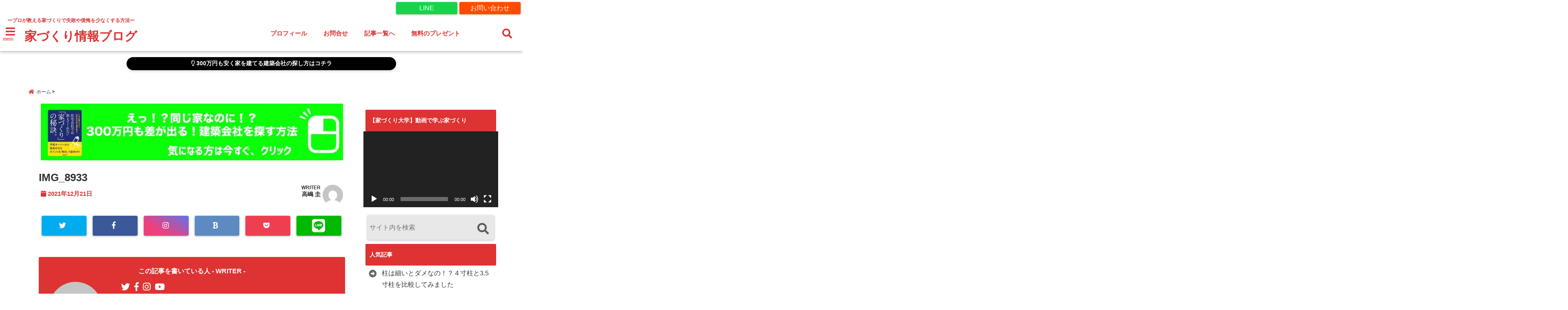

--- FILE ---
content_type: text/html; charset=UTF-8
request_url: http://takashimakei.com/archives/8190/img_8933
body_size: 19866
content:
<!DOCTYPE html> <!--[if lt IE 7]><html class="ie6" dir="ltr" lang="ja" prefix="og: https://ogp.me/ns#"> <![endif]--> <!--[if IE 7]><html class="i7" dir="ltr" lang="ja" prefix="og: https://ogp.me/ns#"> <![endif]--> <!--[if IE 8]><html class="ie" dir="ltr" lang="ja" prefix="og: https://ogp.me/ns#"> <![endif]--> <!--[if gt IE 8]><!--><html dir="ltr" lang="ja" prefix="og: https://ogp.me/ns#"> <!--<![endif]--><head><meta charset="UTF-8" /><meta name="viewport" content="width=device-width,initial-scale=1.0,user-scalable=no"><meta name="format-detection" content="telephone=no" /><meta name="theme-color" content="#4285f4"><meta name="description" content="" /><meta property="og:type" content="website"><meta property="og:title" content="IMG_8933" /><meta property="og:description" content="" /><meta property="og:url" content="http://takashimakei.com/archives/8190/img_8933" /><meta property="og:image" content=""><meta property="og:site_name" content="家づくり情報ブログ" /><meta property="og:locale" content="ja_JP" /><meta property="fb:admins" content="280000225843319" /><meta property="fb:app_id" content="1760580897575502" /><meta name="robots" content="max-image-preview:large" />  <script>requestAnimationFrame(function(l){l=document.createElement('link');
l.rel='stylesheet';l.href='http://takashimakei.com/wp-content/themes/seal1_5/css/animate.css';document.head.appendChild(l)})</script>  <script>requestAnimationFrame(function(l){l=document.createElement('link');
l.rel='stylesheet';l.href='https://use.fontawesome.com/releases/v5.5.0/css/all.css';document.head.appendChild(l)})</script> <link rel="alternate" type="application/rss+xml" title="家づくり情報ブログ RSS Feed" href="http://takashimakei.com/feed" /><link rel="pingback" href="http://takashimakei.com/xmlrpc.php" /><link rel="pingback" href="http://takashimakei.com/xmlrpc.php" /><link rel="preconnect" href="https://use.fontawesome.com"><link rel="preconnect" href="https://ajax.googleapis.com"><link rel="preconnect" href="https://fonts.googleapis.com"><link rel="preconnect" href="https://connect.facebook.net"><link rel="preconnect" href="https://p.rfihub.com"><link rel="preconnect" href="https://tags.bkrtx.com"><link rel="preconnect" href="https://www.googletagmanager.com"><link rel="preconnect" href="https://cdn.treasuredata.com"><link rel="preconnect" href="https://uh.nakanohito.jp"><link rel="preconnect" href="https://a.o2u.jp"><link rel="preconnect" href="https://sync.im-apps.net"><link rel="preconnect" href="https://jp-gmtdmp.mookie1.com"><link rel="preconnect" href="https://www.googleadservices.com"><link rel="preconnect" href="https://cm.g.doubleclick.net"><link rel="preconnect" href="https://cdn.audiencedata.net"><link rel="preconnect" href="https://ps.eyeota.net"><link rel="preconnect" href="https://tg.socdm.com"><!-- <link media="all" href="http://takashimakei.com/wp-content/cache/autoptimize/css/autoptimize_7d1b4e484cab5c315f584d8fbb0cda09.css" rel="stylesheet"> -->
<link rel="stylesheet" type="text/css" href="//takashimakei.com/wp-content/cache/wpfc-minified/2yiyqdzf/bk8dt.css" media="all"/><title>IMG_8933 | 家づくり情報ブログ</title><meta name="robots" content="max-snippet:-1, max-image-preview:large, max-video-preview:-1" /><link rel="canonical" href="http://takashimakei.com/archives/8190/img_8933" /><meta name="generator" content="All in One SEO (AIOSEO) 4.6.0" /><meta property="og:locale" content="ja_JP" /><meta property="og:site_name" content="家づくり情報ブログ" /><meta property="og:type" content="article" /><meta property="og:title" content="IMG_8933 | 家づくり情報ブログ" /><meta property="og:url" content="http://takashimakei.com/archives/8190/img_8933" /><meta property="fb:admins" content="kei.takashima.9" /><meta property="article:published_time" content="2021-12-21T11:25:05+00:00" /><meta property="article:modified_time" content="2021-12-21T11:25:05+00:00" /><meta property="article:author" content="https://www.facebook.com/kei.takashima.9?ref=bookmarks" /><meta name="twitter:card" content="summary_large_image" /><meta name="twitter:site" content="@kei0823swd" /><meta name="twitter:title" content="IMG_8933 | 家づくり情報ブログ" /><meta name="twitter:creator" content="@kei0823swd" /><meta name="google" content="nositelinkssearchbox" /> <script type="application/ld+json" class="aioseo-schema">{"@context":"https:\/\/schema.org","@graph":[{"@type":"BreadcrumbList","@id":"http:\/\/takashimakei.com\/archives\/8190\/img_8933#breadcrumblist","itemListElement":[{"@type":"ListItem","@id":"http:\/\/takashimakei.com\/#listItem","position":1,"name":"\u5bb6","item":"http:\/\/takashimakei.com\/","nextItem":"http:\/\/takashimakei.com\/archives\/8190\/img_8933#listItem"},{"@type":"ListItem","@id":"http:\/\/takashimakei.com\/archives\/8190\/img_8933#listItem","position":2,"name":"IMG_8933","previousItem":"http:\/\/takashimakei.com\/#listItem"}]},{"@type":"ItemPage","@id":"http:\/\/takashimakei.com\/archives\/8190\/img_8933#itempage","url":"http:\/\/takashimakei.com\/archives\/8190\/img_8933","name":"IMG_8933 | \u5bb6\u3065\u304f\u308a\u60c5\u5831\u30d6\u30ed\u30b0","inLanguage":"ja","isPartOf":{"@id":"http:\/\/takashimakei.com\/#website"},"breadcrumb":{"@id":"http:\/\/takashimakei.com\/archives\/8190\/img_8933#breadcrumblist"},"author":{"@id":"http:\/\/takashimakei.com\/archives\/author\/takashimakei#author"},"creator":{"@id":"http:\/\/takashimakei.com\/archives\/author\/takashimakei#author"},"datePublished":"2021-12-21T20:25:05+09:00","dateModified":"2021-12-21T20:25:05+09:00"},{"@type":"Organization","@id":"http:\/\/takashimakei.com\/#organization","name":"\u5bb6\u3065\u304f\u308a\u60c5\u5831\u30d6\u30ed\u30b0","url":"http:\/\/takashimakei.com\/","sameAs":["https:\/\/twitter.com\/kei0823swd"]},{"@type":"Person","@id":"http:\/\/takashimakei.com\/archives\/author\/takashimakei#author","url":"http:\/\/takashimakei.com\/archives\/author\/takashimakei","name":"\u9ad8\u5d8b \u572d","image":{"@type":"ImageObject","@id":"http:\/\/takashimakei.com\/archives\/8190\/img_8933#authorImage","url":"http:\/\/0.gravatar.com\/avatar\/6880ecf98c9e6781adcb849672594847?s=96&d=mm&r=g","width":96,"height":96,"caption":"\u9ad8\u5d8b \u572d"},"sameAs":["https:\/\/www.facebook.com\/kei.takashima.9?ref=bookmarks","https:\/\/twitter.com\/kei0823swd"]},{"@type":"WebSite","@id":"http:\/\/takashimakei.com\/#website","url":"http:\/\/takashimakei.com\/","name":"\u5bb6\u3065\u304f\u308a\u60c5\u5831\u30d6\u30ed\u30b0","description":"\u30fc\u30d7\u30ed\u304c\u6559\u3048\u308b\u5bb6\u3065\u304f\u308a\u3067\u5931\u6557\u3084\u5f8c\u6094\u3092\u5c11\u306a\u304f\u3059\u308b\u65b9\u6cd5\u30fc","inLanguage":"ja","publisher":{"@id":"http:\/\/takashimakei.com\/#organization"}}]}</script> <link rel='dns-prefetch' href='//ajax.googleapis.com' /><link rel='dns-prefetch' href='//stats.wp.com' /><link rel='dns-prefetch' href='//v0.wordpress.com' /><link rel='dns-prefetch' href='//i0.wp.com' /><link rel='dns-prefetch' href='//c0.wp.com' /><link rel="https://api.w.org/" href="http://takashimakei.com/wp-json/" /><link rel="alternate" type="application/json" href="http://takashimakei.com/wp-json/wp/v2/media/8191" /><link rel='shortlink' href='https://wp.me/aaH1QH-287' /><link rel="alternate" type="application/json+oembed" href="http://takashimakei.com/wp-json/oembed/1.0/embed?url=http%3A%2F%2Ftakashimakei.com%2Farchives%2F8190%2Fimg_8933" /><link rel="alternate" type="text/xml+oembed" href="http://takashimakei.com/wp-json/oembed/1.0/embed?url=http%3A%2F%2Ftakashimakei.com%2Farchives%2F8190%2Fimg_8933&#038;format=xml" /> <script>document.documentElement.classList.add(
'jetpack-lazy-images-js-enabled'
);</script> <script data-ad-client="ca-pub-8623800364676461" async src="https://pagead2.googlesyndication.com/pagead/js/adsbygoogle.js"></script><link rel="icon" href="https://i0.wp.com/takashimakei.com/wp-content/uploads/2019/02/cropped-.jpg?fit=32%2C32" sizes="32x32" /><link rel="icon" href="https://i0.wp.com/takashimakei.com/wp-content/uploads/2019/02/cropped-.jpg?fit=192%2C192" sizes="192x192" /><link rel="apple-touch-icon" href="https://i0.wp.com/takashimakei.com/wp-content/uploads/2019/02/cropped-.jpg?fit=180%2C180" /><meta name="msapplication-TileImage" content="https://i0.wp.com/takashimakei.com/wp-content/uploads/2019/02/cropped-.jpg?fit=270%2C270" />  <script>(function(h,o,t,j,a,r){
h.hj=h.hj||function(){(h.hj.q=h.hj.q||[]).push(arguments)};
h._hjSettings={hjid:1326998,hjsv:6};
a=o.getElementsByTagName('head')[0];
r=o.createElement('script');r.async=1;
r.src=t+h._hjSettings.hjid+j+h._hjSettings.hjsv;
a.appendChild(r);
})(window,document,'https://static.hotjar.com/c/hotjar-','.js?sv=');</script> <script data-ad-client="ca-pub-8623800364676461" async src="https://pagead2.googlesyndication.com/pagead/js/adsbygoogle.js"></script></head><body class="attachment attachment-template-default single single-attachment postid-8191 attachmentid-8191 attachment-jpeg">
<div id="totalcover"><div class="header-contact clearfix"><div class="contact-mail"><a href="http://takashimakei.com/contact">お問い合わせ</a></div><div class="contact-line"><a href="https://line.me/R/ti/p/%40http://nav.cx/bXFeudg" target="_blank" rel ="noopener">LINE</a></div><div class="contact-tel"><a href="tel:090-8095-8559"><i class="fas fa-phone-square"></i> :090-8095-8559</a></div></div><div id="header-upper-area" class=""><header itemscope="itemscope" itemtype="http://schema.org/WPHeader" ><p class="descr logoleft"> ープロが教える家づくりで失敗や後悔を少なくする方法ー</p><div id="logo-area"> <input type="checkbox" id="start-menu"> <label for="start-menu"><div id="left-menu" class="ripple"><i class="fa fa-bars" aria-hidden="true"></i></div><div class="left-menu-close ">×</div><div class="menu-title">menu</div> </label><div id="left-menu-wrap"><div class="left-menu-header"><p class="sitename gf"> 家づくり情報ブログ</p></div><div class="left-menu-style"><div class="menu-%e3%83%a1%e3%83%8b%e3%83%a5%e3%83%bc-container"><ul id="menu-%e3%83%a1%e3%83%8b%e3%83%a5%e3%83%bc" class="menu"><li id="menu-item-2256" class="menu-item menu-item-type-post_type menu-item-object-page menu-item-2256"><a href="http://takashimakei.com/profile">プロフィール</a></li><li id="menu-item-2334" class="menu-item menu-item-type-post_type menu-item-object-page menu-item-2334"><a href="http://takashimakei.com/contact">お問合せ</a></li><li id="menu-item-2342" class="menu-item menu-item-type-post_type menu-item-object-page menu-item-2342"><a href="http://takashimakei.com/sitemap">記事一覧へ</a></li><li id="menu-item-3670" class="menu-item menu-item-type-post_type menu-item-object-page menu-item-3670"><a href="http://takashimakei.com/e-book-2">無料のプレゼント</a></li></ul></div></div><h4><i class="fa fa-caret-square-o-right" aria-hidden="true"></i> 【家づくり大学】家づくりを動画で学ぶ</h4><div style="width:100%;" class="wp-video"><!--[if lt IE 9]><script>document.createElement('video');</script><![endif]--><video class="wp-video-shortcode" id="video-8191-1" preload="metadata" controls="controls"><source type="video/youtube" src="https://www.youtube.com/watch?v=0mIF3_g4Cbw&#038;t=121s&#038;_=1" /><a href="https://www.youtube.com/watch?v=0mIF3_g4Cbw&#038;t=121s">https://www.youtube.com/watch?v=0mIF3_g4Cbw&#038;t=121s</a></video></div><div class="left-menu-yohaku"></div></div><div id="logo" class="logoleft"><p class="sitename gf"><a class="gf" href="http://takashimakei.com/"> 家づくり情報ブログ </a></p></div><div id="navi-area" class="logoleft smanone"><nav id="main-navigation" class="smanone clearfix"><div class="menu-%e3%83%a1%e3%83%8b%e3%83%a5%e3%83%bc-container"><ul id="menu-%e3%83%a1%e3%83%8b%e3%83%a5%e3%83%bc-1" class="menu"><li class="menu-item menu-item-type-post_type menu-item-object-page menu-item-2256"><a href="http://takashimakei.com/profile">プロフィール</a></li><li class="menu-item menu-item-type-post_type menu-item-object-page menu-item-2334"><a href="http://takashimakei.com/contact">お問合せ</a></li><li class="menu-item menu-item-type-post_type menu-item-object-page menu-item-2342"><a href="http://takashimakei.com/sitemap">記事一覧へ</a></li><li class="menu-item menu-item-type-post_type menu-item-object-page menu-item-3670"><a href="http://takashimakei.com/e-book-2">無料のプレゼント</a></li></ul></div></nav></div> <input type="checkbox" id="start-search"> <label for="start-search"><div id="search-button" class="ripple "><i class="fa fa-search" aria-hidden="true"></i></div><div id="search-button-close">×</div> </label><div id="search-wrap"><div id="search" class=""><form method="get" id="searchform" action="http://takashimakei.com/"> <label class="hidden" for="s"> </label> <input type="text" placeholder="サイト内を検索"　value=""  name="s" id="s" /> <button type="submit" id="searchsubmit" value="Search"><i class="fas fa-search"></i></button></form></div></div></div><div id="spnaviwrap" class="pcnone"><div class="spnavi"><nav id="main-navigation" class="pcnone clearfix"><div class="menu-%e3%83%a1%e3%83%8b%e3%83%a5%e3%83%bc-container"><ul id="menu-%e3%83%a1%e3%83%8b%e3%83%a5%e3%83%bc-2" class="menu"><li class="menu-item menu-item-type-post_type menu-item-object-page menu-item-2256"><a href="http://takashimakei.com/profile">プロフィール</a></li><li class="menu-item menu-item-type-post_type menu-item-object-page menu-item-2334"><a href="http://takashimakei.com/contact">お問合せ</a></li><li class="menu-item menu-item-type-post_type menu-item-object-page menu-item-2342"><a href="http://takashimakei.com/sitemap">記事一覧へ</a></li><li class="menu-item menu-item-type-post_type menu-item-object-page menu-item-3670"><a href="http://takashimakei.com/e-book-2">無料のプレゼント</a></li></ul></div></nav></div></div><div class="clear"></div></header></div><div id="wrapper"><div class=""><div class="header-info  not-front"><a href="http://takashimakei.com/e-book-2" class="ripple"><i class="far fa-lightbulb animated fadeIn infinite"></i> 300万円も安く家を建てる建築会社の探し方はコチラ</a></div></div><div id="content"><div id="contentInner" class=""><div id="breadcrumb"><ul class="breadcrumb" itemscope itemtype="http://schema.org/BreadcrumbList"><li itemprop="itemListElement" itemscope itemtype="http://schema.org/ListItem"><a href="http://takashimakei.com" itemprop="item"><span itemprop="name">ホーム</span></a><meta itemprop="position" content="1" /></li><li itemprop="itemListElement" itemscope itemtype="http://schema.org/ListItem"><a href="http://takashimakei.com/archives/8190/img_8933" itemprop="item"><span itemprop="name">IMG_8933 | 家づくり情報ブログ</span></a><meta itemprop="position" content="2" /></li></ul></div><div class="clearfix"></div><main class=""><article><div class="post"><div class="post-inner"><div id="container" class="icon box2 trans-color"> <!? ここから記事タイトル上ウィジェット ?><div id="up-articles" class="smanone"><div class="textwidget"><p><a href="http://takashimakei.com/e-book-2"><img class="alignnone size-full wp-image-3720" src="https://i0.wp.com/takashimakei.com/wp-content/uploads/2019/05/バナ−３.jpg?resize=800%2C150" alt="" width="800" height="150" data-recalc-dims="1" /></a></p></div></div><div id="up-articles-sp" class="pcnone"></div> <!? ここまで記事タイトル上ウィジェット ?><h1 class="entry-title"> IMG_8933</h1><div class="titie-sita-area"><div class="blogbox"><div class="koukai"><i class="fas fa-calendar"></i> <time class="published" datetime="2021年12月21日"> 2021年12月21日</time></div><div class="koushin"></div></div><div class="writer"><div class="writer-img"><img alt src="http://0.gravatar.com/avatar/6880ecf98c9e6781adcb849672594847?s=100&#038;d=mm&#038;r=g" class="avatar avatar-100 photo jetpack-lazy-image" height="100" width="100" decoding="async" data-lazy-srcset="http://0.gravatar.com/avatar/6880ecf98c9e6781adcb849672594847?s=200&#038;d=mm&#038;r=g 2x" data-lazy-src="http://0.gravatar.com/avatar/6880ecf98c9e6781adcb849672594847?s=100&amp;is-pending-load=1#038;d=mm&#038;r=g" srcset="[data-uri]"><noscript><img data-lazy-fallback="1" alt='' src='http://0.gravatar.com/avatar/6880ecf98c9e6781adcb849672594847?s=100&#038;d=mm&#038;r=g' srcset='http://0.gravatar.com/avatar/6880ecf98c9e6781adcb849672594847?s=200&#038;d=mm&#038;r=g 2x' class='avatar avatar-100 photo' height='100' width='100' loading='lazy' decoding='async' /></noscript></div><div class="writer-title"><i class="fa fa-pencil-square" aria-hidden="true"></i> <span class="gf">WRITER</span></div><div class="writer-name"><a href="http://takashimakei.com/archives/author/takashimakei" title="高嶋 圭 の投稿" rel="author">高嶋 圭</a></div></div></div> <!? ここからアイキャッチ画像 ?><div id="eyecatch" class="animated fadeIn"> 　<div class="ec-position"></div></div> <!? ここまでアイキャッチ画像 ?><div class="kijisita-sns-button"><div class="share animated fadeIn"><div class="sns "><ul class="clearfix"><li class="twitter ripple  "> <a href="http://twitter.com/intent/tweet?url=http%3A%2F%2Ftakashimakei.com%2Farchives%2F8190%2Fimg_8933&text=IMG_8933&via=@kei0823swd&tw_p=tweetbutton" target="_blank"><span class="sns-icon"><i class="fab fa-twitter"></i></span><span class="sns-count"></span></a></li><li class="facebook ripple  "> <a href="https://www.facebook.com/sharer/sharer.php?u=http%3A%2F%2Ftakashimakei.com%2Farchives%2F8190%2Fimg_8933&t=IMG_8933" onclick="javascript:window.open(this.href, '', 'menubar=no,toolbar=no,resizable=yes,scrollbars=yes,height=300,width=600');return false;"><span class="sns-icon"><i class="fab fa-facebook-f"></i></span><span class="sns-count"></span></a></li><li class="instagram ripple  "> <a href="https://www.instagram.com/kei.takashima" target="_blank" rel="noopener noreferrer"><span class="sns-icon"><i class="fab fa-instagram"></i></span></a></li><li class="hatebu ripple  "> <a href="http://b.hatena.ne.jp/add?mode=confirm&url=http%3A%2F%2Ftakashimakei.com%2Farchives%2F8190%2Fimg_8933" onclick="javascript:window.open(this.href, '', 'menubar=no,toolbar=no,resizable=yes,scrollbars=yes,height=400,width=510');return false;" ><span class="sns-icon"><i class="fas fa-bold"></i></span><span class="sns-count"></span></a></li><li class="pocket ripple  "> <a href="http://getpocket.com/edit?url=http%3A%2F%2Ftakashimakei.com%2Farchives%2F8190%2Fimg_8933&title=IMG_8933" target="_blank" rel="noopener noreferrer"><span class="sns-icon"><i class="fab fa-get-pocket"></i></span><span class="sns-count"></span></a></li><li class="line ripple  "> <a href="http://line.me/R/msg/text/?IMG_8933%0Ahttp%3A%2F%2Ftakashimakei.com%2Farchives%2F8190%2Fimg_8933" target="_blank" rel="noopener noreferrer"><i class="fab fa-line"></i></a></li></ul></div></div></div> <!? ここからアイキャッチ下 ?><div id="under-eyecatch" class="smanone"></div><div id="under-eyecatch-sp" class="pcnone"></div> <!? ここまでアイキャッチ下 ?><div id="prof-upper-article"><div class="prof-under-article clearfix "><div class="prof-under-article-title"> <i class="fa fa-pencil-square" aria-hidden="true"></i>この記事を書いている人 - <span class="gf">WRITER</span> -</div><div class="prof-under-article-left"> <img alt src="http://0.gravatar.com/avatar/6880ecf98c9e6781adcb849672594847?s=260&#038;d=mm&#038;r=g" class="avatar avatar-260 photo jetpack-lazy-image" height="260" width="260" decoding="async" data-lazy-srcset="http://0.gravatar.com/avatar/6880ecf98c9e6781adcb849672594847?s=520&#038;d=mm&#038;r=g 2x" data-lazy-src="http://0.gravatar.com/avatar/6880ecf98c9e6781adcb849672594847?s=260&amp;is-pending-load=1#038;d=mm&#038;r=g" srcset="[data-uri]"><noscript><img data-lazy-fallback="1" alt='' src='http://0.gravatar.com/avatar/6880ecf98c9e6781adcb849672594847?s=260&#038;d=mm&#038;r=g' srcset='http://0.gravatar.com/avatar/6880ecf98c9e6781adcb849672594847?s=520&#038;d=mm&#038;r=g 2x' class='avatar avatar-260 photo' height='260' width='260' loading='lazy' decoding='async' /></noscript><div class="prof-under-article-name"> <a href="http://takashimakei.com/archives/author/takashimakei" title="高嶋 圭 の投稿" rel="author">高嶋 圭</a></div></div><div class="prof-under-article-right"><div class="prof-under-article-right-sns"> <a href="https://twitter.com/kei0823swd" target="_blank" rel="noopener noreferrer"><i class="fab fa-twitter"></i></a> <a href="https://www.facebook.com/kei.takashima.9?ref=bookmarks" target="_blank" rel="noopener noreferrer"><i class="fab fa-facebook-f"></i></a> <a href="https://www.instagram.com/kei.takashima/" target="_blank" rel="noopener noreferrer"><i class="fab fa-instagram"></i></a> <a href="https://www.youtube.com/channel/UCKblja3BrW55UH57aN7vQcA" target="_blank" rel="noopener noreferrer"><i class="fab fa-youtube"></i></a></div><div class="prof-under-article-right-description "> 石川県小松市にある新築・リフォーム工事を手掛ける小さな工務店の代表です。住宅のプロなのに家づくりで失敗した経験を持つ僕だからお客様には失敗して欲しくない。自分の失敗した経験から少しでも家づくりを簡単に、そして楽しく体験出来るような情報を発信しています。</div><div class="prof-under-article-right-profurl"> <a href="http://takashimakei.com/profile" target="_blank"><i class="fa fa-angle-double-right" aria-hidden="true"></i> 詳しいプロフィールはこちら</a></div></div></div></div><p class="attachment"><a href='https://i0.wp.com/takashimakei.com/wp-content/uploads/2021/12/IMG_8933.jpg'><img width="225" height="300" src="https://i0.wp.com/takashimakei.com/wp-content/uploads/2021/12/IMG_8933.jpg?fit=225%2C300" class="attachment-medium size-medium jetpack-lazy-image" alt decoding="async" data-attachment-id="8191" data-permalink="http://takashimakei.com/archives/8190/img_8933" data-orig-file="https://i0.wp.com/takashimakei.com/wp-content/uploads/2021/12/IMG_8933.jpg?fit=800%2C1066" data-orig-size="800,1066" data-comments-opened="0" data-image-meta="{&quot;aperture&quot;:&quot;2.4&quot;,&quot;credit&quot;:&quot;&quot;,&quot;camera&quot;:&quot;iPhone 12&quot;,&quot;caption&quot;:&quot;&quot;,&quot;created_timestamp&quot;:&quot;1639731496&quot;,&quot;copyright&quot;:&quot;&quot;,&quot;focal_length&quot;:&quot;1.55&quot;,&quot;iso&quot;:&quot;25&quot;,&quot;shutter_speed&quot;:&quot;0.0081967213114754&quot;,&quot;title&quot;:&quot;&quot;,&quot;orientation&quot;:&quot;1&quot;}" data-image-title="IMG_8933" data-image-description data-image-caption data-medium-file="https://i0.wp.com/takashimakei.com/wp-content/uploads/2021/12/IMG_8933.jpg?fit=225%2C300" data-large-file="https://i0.wp.com/takashimakei.com/wp-content/uploads/2021/12/IMG_8933.jpg?fit=768%2C1024" data-lazy-srcset="https://i0.wp.com/takashimakei.com/wp-content/uploads/2021/12/IMG_8933.jpg?w=800 800w, https://i0.wp.com/takashimakei.com/wp-content/uploads/2021/12/IMG_8933.jpg?resize=225%2C300 225w, https://i0.wp.com/takashimakei.com/wp-content/uploads/2021/12/IMG_8933.jpg?resize=768%2C1023 768w, https://i0.wp.com/takashimakei.com/wp-content/uploads/2021/12/IMG_8933.jpg?resize=390%2C520 390w, https://i0.wp.com/takashimakei.com/wp-content/uploads/2021/12/IMG_8933.jpg?resize=250%2C333 250w, https://i0.wp.com/takashimakei.com/wp-content/uploads/2021/12/IMG_8933.jpg?resize=175%2C233 175w, https://i0.wp.com/takashimakei.com/wp-content/uploads/2021/12/IMG_8933.jpg?resize=150%2C200 150w" data-lazy-sizes="(max-width: 225px) 100vw, 225px" data-lazy-src="https://i0.wp.com/takashimakei.com/wp-content/uploads/2021/12/IMG_8933.jpg?fit=225%2C300&amp;is-pending-load=1" srcset="[data-uri]"></a></p><aside> <!? ここから記事終わり宣伝 ?><div id="down-articles"><div class="textwidget"><p><a href="https://simplenote-komatsu.com/001-2/"><img class="alignnone size-full wp-image-5871 jetpack-lazy-image" src="https://i0.wp.com/takashimakei.com/wp-content/uploads/2020/02/セミナー　バナー01.jpg?resize=1090%2C382" alt width="1090" height="382" data-recalc-dims="1" data-lazy-src="https://i0.wp.com/takashimakei.com/wp-content/uploads/2020/02/セミナー　バナー01.jpg?resize=1090%2C382&amp;is-pending-load=1" srcset="[data-uri]"><noscript><img data-lazy-fallback="1" class="alignnone size-full wp-image-5871" src="https://i0.wp.com/takashimakei.com/wp-content/uploads/2020/02/セミナー　バナー01.jpg?resize=1090%2C382" alt="" width="1090" height="382" data-recalc-dims="1"  /></noscript></a></p></div><div class="textwidget"><p><a href="https://simplenote-komatsu.com/"><img class="alignnone size-full wp-image-6818 jetpack-lazy-image" src="https://i0.wp.com/takashimakei.com/wp-content/uploads/2020/09/IMG_5659_02-1.jpg?resize=799%2C348" alt width="799" height="348" data-recalc-dims="1" data-lazy-src="https://i0.wp.com/takashimakei.com/wp-content/uploads/2020/09/IMG_5659_02-1.jpg?resize=799%2C348&amp;is-pending-load=1" srcset="[data-uri]"><noscript><img data-lazy-fallback="1" class="alignnone size-full wp-image-6818" src="https://i0.wp.com/takashimakei.com/wp-content/uploads/2020/09/IMG_5659_02-1.jpg?resize=799%2C348" alt="" width="799" height="348" data-recalc-dims="1"  /></noscript></a></p></div><div class="textwidget"><p><a href="https://www.youtube.com/channel/UCKblja3BrW55UH57aN7vQcA?view_as=subscriber"><img class="alignnone size-full wp-image-6845 jetpack-lazy-image" src="https://i0.wp.com/takashimakei.com/wp-content/uploads/2020/09/youtubeバナー.jpg?resize=800%2C350" alt width="800" height="350" data-recalc-dims="1" data-lazy-src="https://i0.wp.com/takashimakei.com/wp-content/uploads/2020/09/youtubeバナー.jpg?resize=800%2C350&amp;is-pending-load=1" srcset="[data-uri]"><noscript><img data-lazy-fallback="1" class="alignnone size-full wp-image-6845" src="https://i0.wp.com/takashimakei.com/wp-content/uploads/2020/09/youtubeバナー.jpg?resize=800%2C350" alt="" width="800" height="350" data-recalc-dims="1"  /></noscript></a></p></div><div class="textwidget"><p><img class="alignnone size-full wp-image-8675 jetpack-lazy-image" src="https://i0.wp.com/takashimakei.com/wp-content/uploads/2022/08/-1-e1661426720787.jpg?resize=800%2C450" alt width="800" height="450" data-recalc-dims="1" data-lazy-src="https://i0.wp.com/takashimakei.com/wp-content/uploads/2022/08/-1-e1661426720787.jpg?resize=800%2C450&amp;is-pending-load=1" srcset="[data-uri]"><noscript><img data-lazy-fallback="1" class="alignnone size-full wp-image-8675" src="https://i0.wp.com/takashimakei.com/wp-content/uploads/2022/08/-1-e1661426720787.jpg?resize=800%2C450" alt="" width="800" height="450" data-recalc-dims="1"  /></noscript></p></div><div class="textwidget"><p><a href="http://nav.cx/bXFeudg"><img class="alignnone size-full wp-image-3720 jetpack-lazy-image" src="https://i0.wp.com/takashimakei.com/wp-content/uploads/2019/05/バナ−３.jpg?resize=800%2C150" alt width="800" height="150" data-recalc-dims="1" data-lazy-src="https://i0.wp.com/takashimakei.com/wp-content/uploads/2019/05/バナ−３.jpg?resize=800%2C150&amp;is-pending-load=1" srcset="[data-uri]"><noscript><img data-lazy-fallback="1" class="alignnone size-full wp-image-3720" src="https://i0.wp.com/takashimakei.com/wp-content/uploads/2019/05/バナ−３.jpg?resize=800%2C150" alt="" width="800" height="150" data-recalc-dims="1"  /></noscript></a></p></div></div> <!? ここまで記事終わり宣伝 ?><div class="share-wrap "><div class="share-img"></div><div class="share-right"><p>＼フォローお願いします／</p><div class="share-right-inner"><div class="tw-follow"><a href="https://twitter.com/@kei0823swd?ref_src=twsrc%5Etfw" class="twitter-follow-button" data-show-count="true">Follow</a><script async src="https://platform.twitter.com/widgets.js" charset="utf-8"></script></div><div class="feedly"> <a href="https://feedly.com/i/subscription/feed/https:///feed"  target="blank"><i class="fa fa-rss"></i>&nbsp;feedly&nbsp; </a></div></div></div></div><div class="kijisita-sns-button"><div class="share animated fadeIn"><div class="sns "><ul class="clearfix"><li class="twitter ripple  "> <a href="http://twitter.com/intent/tweet?url=http%3A%2F%2Ftakashimakei.com%2Farchives%2F8190%2Fimg_8933&text=IMG_8933&via=@kei0823swd&tw_p=tweetbutton" target="_blank"><span class="sns-icon"><i class="fab fa-twitter"></i></span><span class="sns-count"></span></a></li><li class="facebook ripple  "> <a href="https://www.facebook.com/sharer/sharer.php?u=http%3A%2F%2Ftakashimakei.com%2Farchives%2F8190%2Fimg_8933&t=IMG_8933" onclick="javascript:window.open(this.href, '', 'menubar=no,toolbar=no,resizable=yes,scrollbars=yes,height=300,width=600');return false;"><span class="sns-icon"><i class="fab fa-facebook-f"></i></span><span class="sns-count"></span></a></li><li class="instagram ripple  "> <a href="https://www.instagram.com/kei.takashima" target="_blank" rel="noopener noreferrer"><span class="sns-icon"><i class="fab fa-instagram"></i></span></a></li><li class="hatebu ripple  "> <a href="http://b.hatena.ne.jp/add?mode=confirm&url=http%3A%2F%2Ftakashimakei.com%2Farchives%2F8190%2Fimg_8933" onclick="javascript:window.open(this.href, '', 'menubar=no,toolbar=no,resizable=yes,scrollbars=yes,height=400,width=510');return false;" ><span class="sns-icon"><i class="fas fa-bold"></i></span><span class="sns-count"></span></a></li><li class="pocket ripple  "> <a href="http://getpocket.com/edit?url=http%3A%2F%2Ftakashimakei.com%2Farchives%2F8190%2Fimg_8933&title=IMG_8933" target="_blank" rel="noopener noreferrer"><span class="sns-icon"><i class="fab fa-get-pocket"></i></span><span class="sns-count"></span></a></li><li class="line ripple  "> <a href="http://line.me/R/msg/text/?IMG_8933%0Ahttp%3A%2F%2Ftakashimakei.com%2Farchives%2F8190%2Fimg_8933" target="_blank" rel="noopener noreferrer"><i class="fab fa-line"></i></a></li></ul></div></div></div><div class="kijisita-category"></div><div class="hashtag"></div></div> <!? ここからCTA ?><div id="cta-area" class=""><div class="cta"><div class="textwidget"><p>&nbsp;</p><p style="text-align: center;"><span style="font-size: 18pt;"><strong>あなたは大丈夫？家づくりで不幸になる予算オーバー</strong></span></p><p style="text-align: center;"><span style="font-size: 18pt;"><strong>予算オーバーから家族を守る</strong></span><span style="font-size: 18pt;"><strong>秘訣を無料で配布しています。</strong></span></p><p>&nbsp;</p><p>&nbsp;</p><p style="text-align: left;"><div class="colwrap clearfix"><div class="col2"></p><p style="text-align: center;">総ページが１００ページ以上の</p><p style="text-align: center;">ボリュームE-bookです。</p><p style="text-align: center;">住宅会社では教えてくれない予算オーバー</p><p style="text-align: center;">にならないで、家族の夢を叶える</p><p style="text-align: center;">家づくりの進め方や予算オーバーした</p><p style="text-align: center;">時の対処方法。</p><p style="text-align: center;">回避方法をまとめました。</p><p style="text-align: center;">是非、あなたの家づくりにお役立てください</p><p style="text-align: center;">その他にもあなたの家づくりに役立つ</p><p style="text-align: center;">「豪華特典」がついてます。</p><p style="text-align: center;">詳しくはE-bookの最後で<br /></div><div class="col2"></p><p><img class="alignnone size-full wp-image-3165 jetpack-lazy-image" src="https://i0.wp.com/takashimakei.com/wp-content/uploads/2019/04/190416_sawada_banner_ebook-e1555586435960.png?resize=700%2C525" alt width="700" height="525" data-recalc-dims="1" data-lazy-src="https://i0.wp.com/takashimakei.com/wp-content/uploads/2019/04/190416_sawada_banner_ebook-e1555586435960.png?resize=700%2C525&amp;is-pending-load=1" srcset="[data-uri]"><noscript><img data-lazy-fallback="1" class="alignnone size-full wp-image-3165" src="https://i0.wp.com/takashimakei.com/wp-content/uploads/2019/04/190416_sawada_banner_ebook-e1555586435960.png?resize=700%2C525" alt="" width="700" height="525" data-recalc-dims="1"  /></noscript></p><p></div></div></p><p><div class="btn-wrap  align  "><a href="http://takashimakei.com/e-book-2">ダウンロードはこちら</a></div></p></div></div></div> <!? ここまでCTA ?><div id="prof-kijisita" class=""><div id="prof-kijisita-inner"><div class="prof-under-article clearfix"><div class="prof-under-article-title"> <i class="fa fa-pencil-square" aria-hidden="true"></i>この記事を書いている人 - <span class="gf">WRITER</span> -</div><div class="prof-under-article-left"> <img alt src="http://0.gravatar.com/avatar/6880ecf98c9e6781adcb849672594847?s=300&#038;d=mm&#038;r=g" class="avatar avatar-300 photo jetpack-lazy-image" height="300" width="300" decoding="async" data-lazy-srcset="http://0.gravatar.com/avatar/6880ecf98c9e6781adcb849672594847?s=600&#038;d=mm&#038;r=g 2x" data-lazy-src="http://0.gravatar.com/avatar/6880ecf98c9e6781adcb849672594847?s=300&amp;is-pending-load=1#038;d=mm&#038;r=g" srcset="[data-uri]"><noscript><img data-lazy-fallback="1" alt='' src='http://0.gravatar.com/avatar/6880ecf98c9e6781adcb849672594847?s=300&#038;d=mm&#038;r=g' srcset='http://0.gravatar.com/avatar/6880ecf98c9e6781adcb849672594847?s=600&#038;d=mm&#038;r=g 2x' class='avatar avatar-300 photo' height='300' width='300' loading='lazy' decoding='async' /></noscript><div class="prof-under-article-name"> <a href="http://takashimakei.com/archives/author/takashimakei" title="高嶋 圭 の投稿" rel="author">高嶋 圭</a></div></div><div class="prof-under-article-right"><div class="prof-under-article-right-sns"> <a href="https://twitter.com/kei0823swd" target="_blank" rel="noopener noreferrer"><i class="fab fa-twitter"></i></a> <a href="https://www.facebook.com/kei.takashima.9?ref=bookmarks" target="_blank" rel="noopener noreferrer"><i class="fab fa-facebook-f"></i></a> <a href="https://www.instagram.com/kei.takashima/" target="_blank" rel="noopener noreferrer"><i class="fab fa-instagram"></i></a> <a href="https://www.youtube.com/channel/UCKblja3BrW55UH57aN7vQcA" target="_blank" rel="noopener noreferrer"><i class="fab fa-youtube"></i></a></div><div class="prof-under-article-right-description"> 石川県小松市にある新築・リフォーム工事を手掛ける小さな工務店の代表です。住宅のプロなのに家づくりで失敗した経験を持つ僕だからお客様には失敗して欲しくない。自分の失敗した経験から少しでも家づくりを簡単に、そして楽しく体験出来るような情報を発信しています。</div><div class="prof-under-article-right-profurl"> <a href="http://takashimakei.com/profile" target="_blank"><i class="fa fa-angle-double-right" aria-hidden="true"></i> 詳しいプロフィールはこちら</a></div></div></div></div></div><div id="under-cta"　class="clearfix"><div id="under-cta-inner" class="clearfix"></div></div><div id="adsense-mobile" class="pcnone"></div><div id="adsense-pc" class="smanone"></div></div></div><div id="p-navi" class="clearfix"><div id="p-navi-inner"></div></div><div id="kijisita-wrap" class="clearfix"><div id="kijishita-inner" class="clearfix"><h3><i class="fas fa-arrow-alt-circle-down"></i> 関連記事 - <span class="gf">Related Posts</span> -</h3><div class="kanren"><dl class="clearfix " data-href="http://takashimakei.com/archives/2047"><dt><div class="kanren_img"> <a href="http://takashimakei.com/archives/2047"> <img width="175" height="131" src="https://i0.wp.com/takashimakei.com/wp-content/uploads/2019/03/031beaf7debb69ca217cfd0df9728b9b_m-e1572417805884.jpg?fit=175%2C131" class="attachment-thumb175 size-thumb175 wp-post-image jetpack-lazy-image" alt decoding="async" data-attachment-id="5313" data-permalink="http://takashimakei.com/archives/2047/031beaf7debb69ca217cfd0df9728b9b_m-2" data-orig-file="https://i0.wp.com/takashimakei.com/wp-content/uploads/2019/03/031beaf7debb69ca217cfd0df9728b9b_m-e1572417805884.jpg?fit=800%2C600" data-orig-size="800,600" data-comments-opened="0" data-image-meta="{&quot;aperture&quot;:&quot;0&quot;,&quot;credit&quot;:&quot;&quot;,&quot;camera&quot;:&quot;&quot;,&quot;caption&quot;:&quot;&quot;,&quot;created_timestamp&quot;:&quot;0&quot;,&quot;copyright&quot;:&quot;&quot;,&quot;focal_length&quot;:&quot;0&quot;,&quot;iso&quot;:&quot;0&quot;,&quot;shutter_speed&quot;:&quot;0&quot;,&quot;title&quot;:&quot;&quot;,&quot;orientation&quot;:&quot;0&quot;}" data-image-title="031beaf7debb69ca217cfd0df9728b9b_m" data-image-description data-image-caption data-medium-file="https://i0.wp.com/takashimakei.com/wp-content/uploads/2019/03/031beaf7debb69ca217cfd0df9728b9b_m-e1572417805884.jpg?fit=300%2C225" data-large-file="https://i0.wp.com/takashimakei.com/wp-content/uploads/2019/03/031beaf7debb69ca217cfd0df9728b9b_m-e1572417805884.jpg?fit=1024%2C768" data-lazy-src="https://i0.wp.com/takashimakei.com/wp-content/uploads/2019/03/031beaf7debb69ca217cfd0df9728b9b_m-e1572417805884.jpg?fit=175%2C131&amp;is-pending-load=1" srcset="[data-uri]"> </a></div></dt><dd> <a href="http://takashimakei.com/archives/2047"><h5> 新築で神棚の設置に失敗しない！方角や場所を決めるポイント。</h5></a></dd></dl><dl class="clearfix " data-href="http://takashimakei.com/archives/9390"><dt><div class="kanren_img"> <a href="http://takashimakei.com/archives/9390"> <img width="175" height="117" src="https://i0.wp.com/takashimakei.com/wp-content/uploads/2024/03/29059464_m-e1710284516112.jpg?fit=175%2C117" class="attachment-thumb175 size-thumb175 wp-post-image jetpack-lazy-image" alt decoding="async" data-attachment-id="9391" data-permalink="http://takashimakei.com/archives/9390/29059464_m" data-orig-file="https://i0.wp.com/takashimakei.com/wp-content/uploads/2024/03/29059464_m-e1710284516112.jpg?fit=800%2C533" data-orig-size="800,533" data-comments-opened="0" data-image-meta="{&quot;aperture&quot;:&quot;0&quot;,&quot;credit&quot;:&quot;&quot;,&quot;camera&quot;:&quot;&quot;,&quot;caption&quot;:&quot;&quot;,&quot;created_timestamp&quot;:&quot;0&quot;,&quot;copyright&quot;:&quot;&quot;,&quot;focal_length&quot;:&quot;0&quot;,&quot;iso&quot;:&quot;0&quot;,&quot;shutter_speed&quot;:&quot;0&quot;,&quot;title&quot;:&quot;&quot;,&quot;orientation&quot;:&quot;0&quot;}" data-image-title="29059464_m" data-image-description data-image-caption data-medium-file="https://i0.wp.com/takashimakei.com/wp-content/uploads/2024/03/29059464_m-e1710284516112.jpg?fit=300%2C200" data-large-file="https://i0.wp.com/takashimakei.com/wp-content/uploads/2024/03/29059464_m-e1710284516112.jpg?fit=1024%2C683" data-lazy-srcset="https://i0.wp.com/takashimakei.com/wp-content/uploads/2024/03/29059464_m-e1710284516112.jpg?w=800 800w, https://i0.wp.com/takashimakei.com/wp-content/uploads/2024/03/29059464_m-e1710284516112.jpg?resize=300%2C200 300w, https://i0.wp.com/takashimakei.com/wp-content/uploads/2024/03/29059464_m-e1710284516112.jpg?resize=768%2C512 768w, https://i0.wp.com/takashimakei.com/wp-content/uploads/2024/03/29059464_m-e1710284516112.jpg?resize=390%2C260 390w, https://i0.wp.com/takashimakei.com/wp-content/uploads/2024/03/29059464_m-e1710284516112.jpg?resize=250%2C167 250w, https://i0.wp.com/takashimakei.com/wp-content/uploads/2024/03/29059464_m-e1710284516112.jpg?resize=175%2C117 175w, https://i0.wp.com/takashimakei.com/wp-content/uploads/2024/03/29059464_m-e1710284516112.jpg?resize=150%2C100 150w" data-lazy-sizes="(max-width: 175px) 100vw, 175px" data-lazy-src="https://i0.wp.com/takashimakei.com/wp-content/uploads/2024/03/29059464_m-e1710284516112.jpg?fit=175%2C117&amp;is-pending-load=1" srcset="[data-uri]"> </a></div></dt><dd> <a href="http://takashimakei.com/archives/9390"><h5> 【キッチン】ながら作業できる位置にキッチンを配置した方がいい理由</h5></a></dd></dl><dl class="clearfix " data-href="http://takashimakei.com/archives/9640"><dt><div class="kanren_img"> <a href="http://takashimakei.com/archives/9640"> <img width="175" height="116" src="https://i0.wp.com/takashimakei.com/wp-content/uploads/2024/08/29770635_m-e1724112145208.jpg?fit=175%2C116" class="attachment-thumb175 size-thumb175 wp-post-image jetpack-lazy-image" alt decoding="async" data-attachment-id="9641" data-permalink="http://takashimakei.com/archives/9640/29770635_m" data-orig-file="https://i0.wp.com/takashimakei.com/wp-content/uploads/2024/08/29770635_m-e1724112145208.jpg?fit=800%2C531" data-orig-size="800,531" data-comments-opened="0" data-image-meta="{&quot;aperture&quot;:&quot;0&quot;,&quot;credit&quot;:&quot;&quot;,&quot;camera&quot;:&quot;&quot;,&quot;caption&quot;:&quot;&quot;,&quot;created_timestamp&quot;:&quot;0&quot;,&quot;copyright&quot;:&quot;&quot;,&quot;focal_length&quot;:&quot;0&quot;,&quot;iso&quot;:&quot;0&quot;,&quot;shutter_speed&quot;:&quot;0&quot;,&quot;title&quot;:&quot;&quot;,&quot;orientation&quot;:&quot;0&quot;}" data-image-title="29770635_m" data-image-description data-image-caption data-medium-file="https://i0.wp.com/takashimakei.com/wp-content/uploads/2024/08/29770635_m-e1724112145208.jpg?fit=300%2C199" data-large-file="https://i0.wp.com/takashimakei.com/wp-content/uploads/2024/08/29770635_m-e1724112145208.jpg?fit=1024%2C680" data-lazy-srcset="https://i0.wp.com/takashimakei.com/wp-content/uploads/2024/08/29770635_m-e1724112145208.jpg?w=800 800w, https://i0.wp.com/takashimakei.com/wp-content/uploads/2024/08/29770635_m-e1724112145208.jpg?resize=300%2C199 300w, https://i0.wp.com/takashimakei.com/wp-content/uploads/2024/08/29770635_m-e1724112145208.jpg?resize=768%2C510 768w, https://i0.wp.com/takashimakei.com/wp-content/uploads/2024/08/29770635_m-e1724112145208.jpg?resize=390%2C259 390w, https://i0.wp.com/takashimakei.com/wp-content/uploads/2024/08/29770635_m-e1724112145208.jpg?resize=250%2C166 250w, https://i0.wp.com/takashimakei.com/wp-content/uploads/2024/08/29770635_m-e1724112145208.jpg?resize=175%2C116 175w, https://i0.wp.com/takashimakei.com/wp-content/uploads/2024/08/29770635_m-e1724112145208.jpg?resize=150%2C100 150w" data-lazy-sizes="(max-width: 175px) 100vw, 175px" data-lazy-src="https://i0.wp.com/takashimakei.com/wp-content/uploads/2024/08/29770635_m-e1724112145208.jpg?fit=175%2C116&amp;is-pending-load=1" srcset="[data-uri]"> </a></div></dt><dd> <a href="http://takashimakei.com/archives/9640"><h5> 家を建てる時に大事になる「太陽の光」について</h5></a></dd></dl><dl class="clearfix " data-href="http://takashimakei.com/archives/7979"><dt><div class="kanren_img"> <a href="http://takashimakei.com/archives/7979"> <img width="175" height="233" src="https://i0.wp.com/takashimakei.com/wp-content/uploads/2021/08/IMG_8032.jpg?fit=175%2C233" class="attachment-thumb175 size-thumb175 wp-post-image jetpack-lazy-image" alt decoding="async" data-attachment-id="7980" data-permalink="http://takashimakei.com/archives/7979/img_8032-2" data-orig-file="https://i0.wp.com/takashimakei.com/wp-content/uploads/2021/08/IMG_8032.jpg?fit=800%2C1066" data-orig-size="800,1066" data-comments-opened="0" data-image-meta="{&quot;aperture&quot;:&quot;1.6&quot;,&quot;credit&quot;:&quot;&quot;,&quot;camera&quot;:&quot;iPhone 12&quot;,&quot;caption&quot;:&quot;&quot;,&quot;created_timestamp&quot;:&quot;1630240913&quot;,&quot;copyright&quot;:&quot;&quot;,&quot;focal_length&quot;:&quot;4.2&quot;,&quot;iso&quot;:&quot;32&quot;,&quot;shutter_speed&quot;:&quot;0.00021500752526338&quot;,&quot;title&quot;:&quot;&quot;,&quot;orientation&quot;:&quot;1&quot;}" data-image-title="IMG_8032" data-image-description data-image-caption data-medium-file="https://i0.wp.com/takashimakei.com/wp-content/uploads/2021/08/IMG_8032.jpg?fit=225%2C300" data-large-file="https://i0.wp.com/takashimakei.com/wp-content/uploads/2021/08/IMG_8032.jpg?fit=768%2C1024" data-lazy-srcset="https://i0.wp.com/takashimakei.com/wp-content/uploads/2021/08/IMG_8032.jpg?w=800 800w, https://i0.wp.com/takashimakei.com/wp-content/uploads/2021/08/IMG_8032.jpg?resize=225%2C300 225w, https://i0.wp.com/takashimakei.com/wp-content/uploads/2021/08/IMG_8032.jpg?resize=768%2C1023 768w, https://i0.wp.com/takashimakei.com/wp-content/uploads/2021/08/IMG_8032.jpg?resize=390%2C520 390w, https://i0.wp.com/takashimakei.com/wp-content/uploads/2021/08/IMG_8032.jpg?resize=250%2C333 250w, https://i0.wp.com/takashimakei.com/wp-content/uploads/2021/08/IMG_8032.jpg?resize=175%2C233 175w, https://i0.wp.com/takashimakei.com/wp-content/uploads/2021/08/IMG_8032.jpg?resize=150%2C200 150w" data-lazy-sizes="(max-width: 175px) 100vw, 175px" data-lazy-src="https://i0.wp.com/takashimakei.com/wp-content/uploads/2021/08/IMG_8032.jpg?fit=175%2C233&amp;is-pending-load=1" srcset="[data-uri]"> </a></div></dt><dd> <a href="http://takashimakei.com/archives/7979"><h5> 夏休み最後の思い出をつくりに</h5></a></dd></dl></div><h3><i class="fas fa-arrow-alt-circle-down"></i> 最新記事 - <span class="gf">New Posts</span> -</h3><div class="kanren"><dl class="clearfix "><dt><div class="kanren_img"> <a href="http://takashimakei.com/archives/10040"> <img width="175" height="117" src="https://i0.wp.com/takashimakei.com/wp-content/uploads/2025/07/IMG_1456-e1751323959802.jpg?fit=175%2C117" class="attachment-thumb175 size-thumb175 wp-post-image jetpack-lazy-image" alt decoding="async" data-attachment-id="10041" data-permalink="http://takashimakei.com/archives/10040/img_1456" data-orig-file="https://i0.wp.com/takashimakei.com/wp-content/uploads/2025/07/IMG_1456-e1751323959802.jpg?fit=800%2C534" data-orig-size="800,534" data-comments-opened="0" data-image-meta="{&quot;aperture&quot;:&quot;0&quot;,&quot;credit&quot;:&quot;&quot;,&quot;camera&quot;:&quot;&quot;,&quot;caption&quot;:&quot;&quot;,&quot;created_timestamp&quot;:&quot;0&quot;,&quot;copyright&quot;:&quot;&quot;,&quot;focal_length&quot;:&quot;0&quot;,&quot;iso&quot;:&quot;0&quot;,&quot;shutter_speed&quot;:&quot;0&quot;,&quot;title&quot;:&quot;&quot;,&quot;orientation&quot;:&quot;0&quot;}" data-image-title="IMG_1456" data-image-description data-image-caption data-medium-file="https://i0.wp.com/takashimakei.com/wp-content/uploads/2025/07/IMG_1456-e1751323959802.jpg?fit=300%2C200" data-large-file="https://i0.wp.com/takashimakei.com/wp-content/uploads/2025/07/IMG_1456-e1751323959802.jpg?fit=1024%2C683" data-lazy-srcset="https://i0.wp.com/takashimakei.com/wp-content/uploads/2025/07/IMG_1456-e1751323959802.jpg?w=800 800w, https://i0.wp.com/takashimakei.com/wp-content/uploads/2025/07/IMG_1456-e1751323959802.jpg?resize=300%2C200 300w, https://i0.wp.com/takashimakei.com/wp-content/uploads/2025/07/IMG_1456-e1751323959802.jpg?resize=768%2C513 768w, https://i0.wp.com/takashimakei.com/wp-content/uploads/2025/07/IMG_1456-e1751323959802.jpg?resize=390%2C260 390w, https://i0.wp.com/takashimakei.com/wp-content/uploads/2025/07/IMG_1456-e1751323959802.jpg?resize=250%2C167 250w, https://i0.wp.com/takashimakei.com/wp-content/uploads/2025/07/IMG_1456-e1751323959802.jpg?resize=175%2C117 175w, https://i0.wp.com/takashimakei.com/wp-content/uploads/2025/07/IMG_1456-e1751323959802.jpg?resize=150%2C100 150w" data-lazy-sizes="(max-width: 175px) 100vw, 175px" data-lazy-src="https://i0.wp.com/takashimakei.com/wp-content/uploads/2025/07/IMG_1456-e1751323959802.jpg?fit=175%2C117&amp;is-pending-load=1" srcset="[data-uri]"> </a></div></dt><dd> <a href="http://takashimakei.com/archives/10040"><h5>【息子のサッカー忘備録】U11若葉旗準々決勝へ</h5></a></dd></dl><dl class="clearfix "><dt><div class="kanren_img"> <a href="http://takashimakei.com/archives/10037"> <img width="175" height="117" src="https://i0.wp.com/takashimakei.com/wp-content/uploads/2025/06/32849141_m-e1750287197955.jpg?fit=175%2C117" class="attachment-thumb175 size-thumb175 wp-post-image jetpack-lazy-image" alt decoding="async" data-attachment-id="10039" data-permalink="http://takashimakei.com/archives/10037/32849141_m" data-orig-file="https://i0.wp.com/takashimakei.com/wp-content/uploads/2025/06/32849141_m-e1750287197955.jpg?fit=800%2C533" data-orig-size="800,533" data-comments-opened="0" data-image-meta="{&quot;aperture&quot;:&quot;0&quot;,&quot;credit&quot;:&quot;&quot;,&quot;camera&quot;:&quot;&quot;,&quot;caption&quot;:&quot;&quot;,&quot;created_timestamp&quot;:&quot;0&quot;,&quot;copyright&quot;:&quot;&quot;,&quot;focal_length&quot;:&quot;0&quot;,&quot;iso&quot;:&quot;0&quot;,&quot;shutter_speed&quot;:&quot;0&quot;,&quot;title&quot;:&quot;&quot;,&quot;orientation&quot;:&quot;0&quot;}" data-image-title="32849141_m" data-image-description data-image-caption data-medium-file="https://i0.wp.com/takashimakei.com/wp-content/uploads/2025/06/32849141_m-e1750287197955.jpg?fit=300%2C200" data-large-file="https://i0.wp.com/takashimakei.com/wp-content/uploads/2025/06/32849141_m-e1750287197955.jpg?fit=1024%2C683" data-lazy-srcset="https://i0.wp.com/takashimakei.com/wp-content/uploads/2025/06/32849141_m-e1750287197955.jpg?w=800 800w, https://i0.wp.com/takashimakei.com/wp-content/uploads/2025/06/32849141_m-e1750287197955.jpg?resize=300%2C200 300w, https://i0.wp.com/takashimakei.com/wp-content/uploads/2025/06/32849141_m-e1750287197955.jpg?resize=768%2C512 768w, https://i0.wp.com/takashimakei.com/wp-content/uploads/2025/06/32849141_m-e1750287197955.jpg?resize=390%2C260 390w, https://i0.wp.com/takashimakei.com/wp-content/uploads/2025/06/32849141_m-e1750287197955.jpg?resize=250%2C167 250w, https://i0.wp.com/takashimakei.com/wp-content/uploads/2025/06/32849141_m-e1750287197955.jpg?resize=175%2C117 175w, https://i0.wp.com/takashimakei.com/wp-content/uploads/2025/06/32849141_m-e1750287197955.jpg?resize=150%2C100 150w" data-lazy-sizes="(max-width: 175px) 100vw, 175px" data-lazy-src="https://i0.wp.com/takashimakei.com/wp-content/uploads/2025/06/32849141_m-e1750287197955.jpg?fit=175%2C117&amp;is-pending-load=1" srcset="[data-uri]"> </a></div></dt><dd> <a href="http://takashimakei.com/archives/10037"><h5>【エアコン】除湿と冷房はどちらがオススメなの！？</h5></a></dd></dl><dl class="clearfix "><dt><div class="kanren_img"> <a href="http://takashimakei.com/archives/10035"> <img width="175" height="114" src="https://i0.wp.com/takashimakei.com/wp-content/uploads/2024/09/22343333_m-2-e1726613517477.jpg?fit=175%2C114" class="attachment-thumb175 size-thumb175 wp-post-image jetpack-lazy-image" alt decoding="async" data-attachment-id="9690" data-permalink="http://takashimakei.com/archives/9689/22343333_m-2-2" data-orig-file="https://i0.wp.com/takashimakei.com/wp-content/uploads/2024/09/22343333_m-2-e1726613517477.jpg?fit=800%2C522" data-orig-size="800,522" data-comments-opened="0" data-image-meta="{&quot;aperture&quot;:&quot;0&quot;,&quot;credit&quot;:&quot;&quot;,&quot;camera&quot;:&quot;&quot;,&quot;caption&quot;:&quot;&quot;,&quot;created_timestamp&quot;:&quot;0&quot;,&quot;copyright&quot;:&quot;&quot;,&quot;focal_length&quot;:&quot;0&quot;,&quot;iso&quot;:&quot;0&quot;,&quot;shutter_speed&quot;:&quot;0&quot;,&quot;title&quot;:&quot;&quot;,&quot;orientation&quot;:&quot;0&quot;}" data-image-title="22343333_m (2)" data-image-description data-image-caption data-medium-file="https://i0.wp.com/takashimakei.com/wp-content/uploads/2024/09/22343333_m-2-e1726613517477.jpg?fit=300%2C196" data-large-file="https://i0.wp.com/takashimakei.com/wp-content/uploads/2024/09/22343333_m-2-e1726613517477.jpg?fit=1024%2C668" data-lazy-srcset="https://i0.wp.com/takashimakei.com/wp-content/uploads/2024/09/22343333_m-2-e1726613517477.jpg?w=800 800w, https://i0.wp.com/takashimakei.com/wp-content/uploads/2024/09/22343333_m-2-e1726613517477.jpg?resize=300%2C196 300w, https://i0.wp.com/takashimakei.com/wp-content/uploads/2024/09/22343333_m-2-e1726613517477.jpg?resize=768%2C501 768w, https://i0.wp.com/takashimakei.com/wp-content/uploads/2024/09/22343333_m-2-e1726613517477.jpg?resize=390%2C254 390w, https://i0.wp.com/takashimakei.com/wp-content/uploads/2024/09/22343333_m-2-e1726613517477.jpg?resize=250%2C163 250w, https://i0.wp.com/takashimakei.com/wp-content/uploads/2024/09/22343333_m-2-e1726613517477.jpg?resize=175%2C114 175w, https://i0.wp.com/takashimakei.com/wp-content/uploads/2024/09/22343333_m-2-e1726613517477.jpg?resize=150%2C98 150w" data-lazy-sizes="(max-width: 175px) 100vw, 175px" data-lazy-src="https://i0.wp.com/takashimakei.com/wp-content/uploads/2024/09/22343333_m-2-e1726613517477.jpg?fit=175%2C114&amp;is-pending-load=1" srcset="[data-uri]"> </a></div></dt><dd> <a href="http://takashimakei.com/archives/10035"><h5>【土地探し】土地を見る事も大切ですが、近隣環境にも目を向けましょう！</h5></a></dd></dl><dl class="clearfix "><dt><div class="kanren_img"> <a href="http://takashimakei.com/archives/10032"> <img width="175" height="131" src="https://i0.wp.com/takashimakei.com/wp-content/uploads/2025/06/293376_m-e1749726660987.jpg?fit=175%2C131" class="attachment-thumb175 size-thumb175 wp-post-image jetpack-lazy-image" alt decoding="async" data-attachment-id="10033" data-permalink="http://takashimakei.com/archives/10032/293376_m" data-orig-file="https://i0.wp.com/takashimakei.com/wp-content/uploads/2025/06/293376_m-e1749726660987.jpg?fit=800%2C600" data-orig-size="800,600" data-comments-opened="0" data-image-meta="{&quot;aperture&quot;:&quot;0&quot;,&quot;credit&quot;:&quot;&quot;,&quot;camera&quot;:&quot;&quot;,&quot;caption&quot;:&quot;&quot;,&quot;created_timestamp&quot;:&quot;0&quot;,&quot;copyright&quot;:&quot;&quot;,&quot;focal_length&quot;:&quot;0&quot;,&quot;iso&quot;:&quot;0&quot;,&quot;shutter_speed&quot;:&quot;0&quot;,&quot;title&quot;:&quot;&quot;,&quot;orientation&quot;:&quot;0&quot;}" data-image-title="293376_m" data-image-description data-image-caption data-medium-file="https://i0.wp.com/takashimakei.com/wp-content/uploads/2025/06/293376_m-e1749726660987.jpg?fit=300%2C225" data-large-file="https://i0.wp.com/takashimakei.com/wp-content/uploads/2025/06/293376_m-e1749726660987.jpg?fit=1024%2C768" data-lazy-srcset="https://i0.wp.com/takashimakei.com/wp-content/uploads/2025/06/293376_m-e1749726660987.jpg?w=800 800w, https://i0.wp.com/takashimakei.com/wp-content/uploads/2025/06/293376_m-e1749726660987.jpg?resize=300%2C225 300w, https://i0.wp.com/takashimakei.com/wp-content/uploads/2025/06/293376_m-e1749726660987.jpg?resize=768%2C576 768w, https://i0.wp.com/takashimakei.com/wp-content/uploads/2025/06/293376_m-e1749726660987.jpg?resize=390%2C293 390w, https://i0.wp.com/takashimakei.com/wp-content/uploads/2025/06/293376_m-e1749726660987.jpg?resize=250%2C188 250w, https://i0.wp.com/takashimakei.com/wp-content/uploads/2025/06/293376_m-e1749726660987.jpg?resize=175%2C131 175w, https://i0.wp.com/takashimakei.com/wp-content/uploads/2025/06/293376_m-e1749726660987.jpg?resize=150%2C113 150w" data-lazy-sizes="(max-width: 175px) 100vw, 175px" data-lazy-src="https://i0.wp.com/takashimakei.com/wp-content/uploads/2025/06/293376_m-e1749726660987.jpg?fit=175%2C131&amp;is-pending-load=1" srcset="[data-uri]"> </a></div></dt><dd> <a href="http://takashimakei.com/archives/10032"><h5>家づくりを考え始めたときに何から考えればいいの？</h5></a></dd></dl></div></div></div><div id="kanren-comment-aida"　class="clearfix"></div></aside></article></main><div id="side"><aside class=""><div id="mybox"><h4 class="menu_underh2">【家づくり大学】動画で学ぶ家づくり</h4><div style="width:100%;" class="wp-video"><video class="wp-video-shortcode" id="video-8191-2" preload="metadata" controls="controls"><source type="video/youtube" src="https://www.youtube.com/watch?v=0mIF3_g4Cbw&#038;t=133s&#038;_=2" /><a href="https://www.youtube.com/watch?v=0mIF3_g4Cbw&#038;t=133s">https://www.youtube.com/watch?v=0mIF3_g4Cbw&#038;t=133s</a></video></div><div id="search" class=""><form method="get" id="searchform" action="http://takashimakei.com/"> <label class="hidden" for="s"> </label> <input type="text" placeholder="サイト内を検索"　value=""  name="s" id="s" /> <button type="submit" id="searchsubmit" value="Search"><i class="fas fa-search"></i></button></form></div><h4 class="menu_underh2">人気記事</h4><ul><li><a href="http://takashimakei.com/archives/948" class="bump-view" data-bump-view="tp">柱は細いとダメなの！？４寸柱と3.5寸柱を比較してみました</a></li><li><a href="http://takashimakei.com/archives/7651" class="bump-view" data-bump-view="tp">【新築】埋込み型よりも壁付けポストが多くなってきた理由</a></li><li><a href="http://takashimakei.com/archives/421" class="bump-view" data-bump-view="tp">１尺って何センチなの？難しい長さが簡単にわかる換算表を紹介</a></li><li><a href="http://takashimakei.com/archives/1424" class="bump-view" data-bump-view="tp">最近は見かけない！？外付けサンルームが減って来た理由。</a></li><li><a href="http://takashimakei.com/archives/768" class="bump-view" data-bump-view="tp">冬は洗濯ものが乾かない。サンルームを助ける便利グッズ３選</a></li><li><a href="http://takashimakei.com/archives/6129" class="bump-view" data-bump-view="tp">【5LDK・50坪】５人家族で暮らすインナーガレージがある間取り</a></li><li><a href="http://takashimakei.com/archives/2047" class="bump-view" data-bump-view="tp">新築で神棚の設置に失敗しない！方角や場所を決めるポイント。</a></li><li><a href="http://takashimakei.com/archives/347" class="bump-view" data-bump-view="tp">新築の玄関が狭いと失敗します！玄関の広さが重要な理由。</a></li><li><a href="http://takashimakei.com/archives/7525" class="bump-view" data-bump-view="tp">地縄を見て家の大きさに不安を感じた方へ。問題ありませんよ！</a></li><li><a href="http://takashimakei.com/archives/6755" class="bump-view" data-bump-view="tp">新築を建てるなら南側に大きな窓が欲しい！！は失敗する可能性あり！！</a></li></ul><h4 class="menu_underh2">カテゴリー</h4><ul><li class="cat-item cat-item-21"><a href="http://takashimakei.com/archives/category/simplenote">simplenote</a> (44)</li><li class="cat-item cat-item-4"><a href="http://takashimakei.com/archives/category/money">お金の知識</a> (191)</li><li class="cat-item cat-item-7"><a href="http://takashimakei.com/archives/category/events">イベント情報</a> (106)</li><li class="cat-item cat-item-17"><a href="http://takashimakei.com/archives/category/interior">インテリア</a> (24)</li><li class="cat-item cat-item-15"><a href="http://takashimakei.com/archives/category/company">メーカー選び</a> (10)</li><li class="cat-item cat-item-14"><a href="http://takashimakei.com/archives/category/setubi">仕様や設備</a> (150)</li><li class="cat-item cat-item-6"><a href="http://takashimakei.com/archives/category/toti">土地探し</a> (124)</li><li class="cat-item cat-item-5"><a href="http://takashimakei.com/archives/category/mametisiki">家の購入方法</a> (181)</li><li class="cat-item cat-item-20"><a href="http://takashimakei.com/archives/category/%e5%b9%b3%e5%b1%8b">平屋のつくり方</a> (52)</li><li class="cat-item cat-item-16"><a href="http://takashimakei.com/archives/category/word">建築用語集</a> (39)</li><li class="cat-item cat-item-9"><a href="http://takashimakei.com/archives/category/gallery">施工事例集</a> (11)</li><li class="cat-item cat-item-8"><a href="http://takashimakei.com/archives/category/fishing">海釣り初心者日記</a> (44)</li><li class="cat-item cat-item-22"><a href="http://takashimakei.com/archives/category/%e8%b5%a4%e3%82%b7%e3%83%a3%e3%83%84%e3%81%ae%e6%83%b3%e3%81%84">赤シャツの想い</a> (47)</li><li class="cat-item cat-item-10"><a href="http://takashimakei.com/archives/category/nitijyou">赤シャツの日常</a> (346)</li><li class="cat-item cat-item-1"><a href="http://takashimakei.com/archives/category/madori">間取り</a> (187)</li><li class="cat-item cat-item-19"><a href="http://takashimakei.com/archives/category/%e9%96%93%e5%8f%96%e3%82%8a%e3%82%ae%e3%83%a3%e3%83%a9%e3%83%aa%e3%83%bc">間取りギャラリー</a> (10)</li></ul></div><div id="scrollad"> 　　　<p></p></div></aside></div><div class="clearfix"></div></div></div><div id="before-footer" class="clearfix"><div id="before-footer-inner" class="clearfix"><div class="textwidget"><p><div class="colwrap clearfix"><div class="col3"><br /> <img class="alignnone size-full wp-image-6379 jetpack-lazy-image" src="https://i0.wp.com/takashimakei.com/wp-content/uploads/2020/06/画像-4-1.jpg?resize=700%2C200" alt width="700" height="200" data-recalc-dims="1" data-lazy-src="https://i0.wp.com/takashimakei.com/wp-content/uploads/2020/06/画像-4-1.jpg?resize=700%2C200&amp;is-pending-load=1" srcset="[data-uri]"><noscript><img data-lazy-fallback="1" class="alignnone size-full wp-image-6379" src="https://i0.wp.com/takashimakei.com/wp-content/uploads/2020/06/画像-4-1.jpg?resize=700%2C200" alt="" width="700" height="200" data-recalc-dims="1"  /></noscript></p><p><a href="https://www.youtube.com/channel/UCKblja3BrW55UH57aN7vQcA?view_as=subscriber"><img class="alignnone size-full wp-image-6381 jetpack-lazy-image" src="https://i0.wp.com/takashimakei.com/wp-content/uploads/2020/06/-7-e1590992445942.jpg?resize=300%2C188" alt width="300" height="188" data-recalc-dims="1" data-lazy-src="https://i0.wp.com/takashimakei.com/wp-content/uploads/2020/06/-7-e1590992445942.jpg?resize=300%2C188&amp;is-pending-load=1" srcset="[data-uri]"><noscript><img data-lazy-fallback="1" class="alignnone size-full wp-image-6381" src="https://i0.wp.com/takashimakei.com/wp-content/uploads/2020/06/-7-e1590992445942.jpg?resize=300%2C188" alt="" width="300" height="188" data-recalc-dims="1"  /></noscript></a><br /></div><div class="col3"><br /> <img class="alignnone size-full wp-image-6380 jetpack-lazy-image" src="https://i0.wp.com/takashimakei.com/wp-content/uploads/2020/06/画像-6.jpg?resize=700%2C200" alt width="700" height="200" data-recalc-dims="1" data-lazy-src="https://i0.wp.com/takashimakei.com/wp-content/uploads/2020/06/画像-6.jpg?resize=700%2C200&amp;is-pending-load=1" srcset="[data-uri]"><noscript><img data-lazy-fallback="1" class="alignnone size-full wp-image-6380" src="https://i0.wp.com/takashimakei.com/wp-content/uploads/2020/06/画像-6.jpg?resize=700%2C200" alt="" width="700" height="200" data-recalc-dims="1"  /></noscript></p><p><a href="https://www.youtube.com/channel/UCKblja3BrW55UH57aN7vQcA?view_as=subscriber"><img class="alignnone size-full wp-image-6398 jetpack-lazy-image" src="https://i0.wp.com/takashimakei.com/wp-content/uploads/2020/06/IMG_0161-scaled-e1591219805741.jpg?resize=300%2C169" alt width="300" height="169" data-recalc-dims="1" data-lazy-src="https://i0.wp.com/takashimakei.com/wp-content/uploads/2020/06/IMG_0161-scaled-e1591219805741.jpg?resize=300%2C169&amp;is-pending-load=1" srcset="[data-uri]"><noscript><img data-lazy-fallback="1" class="alignnone size-full wp-image-6398" src="https://i0.wp.com/takashimakei.com/wp-content/uploads/2020/06/IMG_0161-scaled-e1591219805741.jpg?resize=300%2C169" alt="" width="300" height="169" data-recalc-dims="1"  /></noscript></a><br /></div><div class="col3"><br /> <img class="alignnone size-full wp-image-6378 jetpack-lazy-image" src="https://i0.wp.com/takashimakei.com/wp-content/uploads/2020/06/画像-5.jpg?resize=700%2C200" alt width="700" height="200" data-recalc-dims="1" data-lazy-src="https://i0.wp.com/takashimakei.com/wp-content/uploads/2020/06/画像-5.jpg?resize=700%2C200&amp;is-pending-load=1" srcset="[data-uri]"><noscript><img data-lazy-fallback="1" class="alignnone size-full wp-image-6378" src="https://i0.wp.com/takashimakei.com/wp-content/uploads/2020/06/画像-5.jpg?resize=700%2C200" alt="" width="700" height="200" data-recalc-dims="1"  /></noscript><br /></div></div></p></div><div class="textwidget"><p><div class="colwrap clearfix"><div class="col3"><img class="alignnone size-full wp-image-2297 jetpack-lazy-image" src="https://i0.wp.com/takashimakei.com/wp-content/uploads/2019/02/豆知識-1.jpg?resize=700%2C200" alt width="700" height="200" data-recalc-dims="1" data-lazy-src="https://i0.wp.com/takashimakei.com/wp-content/uploads/2019/02/豆知識-1.jpg?resize=700%2C200&amp;is-pending-load=1" srcset="[data-uri]"><noscript><img data-lazy-fallback="1" class="alignnone size-full wp-image-2297" src="https://i0.wp.com/takashimakei.com/wp-content/uploads/2019/02/豆知識-1.jpg?resize=700%2C200" alt="" width="700" height="200" data-recalc-dims="1"  /></noscript></p><p><a href="http://takashimakei.com/mametisiki"><img class="alignnone size-full wp-image-3621 jetpack-lazy-image" src="https://i0.wp.com/takashimakei.com/wp-content/uploads/2019/05/sawada_banner01.jpg?resize=300%2C200" alt width="300" height="200" data-recalc-dims="1" data-lazy-src="https://i0.wp.com/takashimakei.com/wp-content/uploads/2019/05/sawada_banner01.jpg?resize=300%2C200&amp;is-pending-load=1" srcset="[data-uri]"><noscript><img data-lazy-fallback="1" class="alignnone size-full wp-image-3621" src="https://i0.wp.com/takashimakei.com/wp-content/uploads/2019/05/sawada_banner01.jpg?resize=300%2C200" alt="" width="300" height="200" data-recalc-dims="1"  /></noscript></a></p><p>知っておくと家づくりで役に立つ豆知識や知恵ネタです。家づくりを進めていく時に気になる事があればこちらをご覧下さい。</p><p><div class="su-button-center"><a href="http://takashimakei.com/mametisiki" class="su-button su-button-style-flat su-button-wide" style="color:#FFFFFF;background-color:#484848;border-color:#3a3a3a;border-radius:15px;-moz-border-radius:15px;-webkit-border-radius:15px" target="_blank" rel="noopener noreferrer"><span style="color:#FFFFFF;padding:0px 36px;font-size:26px;line-height:52px;border-color:#7f7f7f;border-radius:15px;-moz-border-radius:15px;-webkit-border-radius:15px;text-shadow:none;-moz-text-shadow:none;-webkit-text-shadow:none"> 家づくり豆知識一覧</span></a></div></p><p></div><div class="col3"><img class="alignnone size-full wp-image-2298 jetpack-lazy-image" src="https://i0.wp.com/takashimakei.com/wp-content/uploads/2019/02/設計-1.jpg?resize=700%2C200" alt width="700" height="200" data-recalc-dims="1" data-lazy-src="https://i0.wp.com/takashimakei.com/wp-content/uploads/2019/02/設計-1.jpg?resize=700%2C200&amp;is-pending-load=1" srcset="[data-uri]"><noscript><img data-lazy-fallback="1" class="alignnone size-full wp-image-2298" src="https://i0.wp.com/takashimakei.com/wp-content/uploads/2019/02/設計-1.jpg?resize=700%2C200" alt="" width="700" height="200" data-recalc-dims="1"  /></noscript></p><p><a href="http://takashimakei.com/sekkei"><img class="alignnone size-full wp-image-3187 jetpack-lazy-image" src="https://i0.wp.com/takashimakei.com/wp-content/uploads/2019/04/190419_sawada_banner_02.jpg?resize=300%2C200" alt width="300" height="200" data-recalc-dims="1" data-lazy-src="https://i0.wp.com/takashimakei.com/wp-content/uploads/2019/04/190419_sawada_banner_02.jpg?resize=300%2C200&amp;is-pending-load=1" srcset="[data-uri]"><noscript><img data-lazy-fallback="1" class="alignnone size-full wp-image-3187" src="https://i0.wp.com/takashimakei.com/wp-content/uploads/2019/04/190419_sawada_banner_02.jpg?resize=300%2C200" alt="" width="300" height="200" data-recalc-dims="1"  /></noscript></a></p><p>間取りの考え方や、設計士に自分の考えを伝えるコツ。理想の間取り作りに役に立てて下さい。</p><p><div class="su-button-center"><a href="http://takashimakei.com/sekkei" class="su-button su-button-style-flat su-button-wide" style="color:#FFFFFF;background-color:#484848;border-color:#3a3a3a;border-radius:15px;-moz-border-radius:15px;-webkit-border-radius:15px" target="_blank" rel="noopener noreferrer"><span style="color:#FFFFFF;padding:0px 36px;font-size:26px;line-height:52px;border-color:#7f7f7f;border-radius:15px;-moz-border-radius:15px;-webkit-border-radius:15px;text-shadow:none;-moz-text-shadow:none;-webkit-text-shadow:none"> 設計・デザイン一覧</span></a></div></p><p></div><div class="col3"><img class="alignnone size-full wp-image-2299 jetpack-lazy-image" src="https://i0.wp.com/takashimakei.com/wp-content/uploads/2019/02/土地.jpg?resize=700%2C200" alt width="700" height="200" data-recalc-dims="1" data-lazy-src="https://i0.wp.com/takashimakei.com/wp-content/uploads/2019/02/土地.jpg?resize=700%2C200&amp;is-pending-load=1" srcset="[data-uri]"><noscript><img data-lazy-fallback="1" class="alignnone size-full wp-image-2299" src="https://i0.wp.com/takashimakei.com/wp-content/uploads/2019/02/土地.jpg?resize=700%2C200" alt="" width="700" height="200" data-recalc-dims="1"  /></noscript></p><p><a href="http://takashimakei.com/archives/3614"><img class="alignnone size-full wp-image-3183 jetpack-lazy-image" src="https://i0.wp.com/takashimakei.com/wp-content/uploads/2019/04/190416_sawada_banner_03.png?resize=300%2C200" alt width="300" height="200" data-recalc-dims="1" data-lazy-src="https://i0.wp.com/takashimakei.com/wp-content/uploads/2019/04/190416_sawada_banner_03.png?resize=300%2C200&amp;is-pending-load=1" srcset="[data-uri]"><noscript><img data-lazy-fallback="1" class="alignnone size-full wp-image-3183" src="https://i0.wp.com/takashimakei.com/wp-content/uploads/2019/04/190416_sawada_banner_03.png?resize=300%2C200" alt="" width="300" height="200" data-recalc-dims="1"  /></noscript></a></p><p>家づくりも最も難しい土地探し。ライバルに差をつける土地の探し方。土地情報の集め方を参考にして下さい。</p><p><div class="su-button-center"><a href="http://takashimakei.com/archives/3614" class="su-button su-button-style-flat su-button-wide" style="color:#FFFFFF;background-color:#484848;border-color:#3a3a3a;border-radius:15px;-moz-border-radius:15px;-webkit-border-radius:15px" target="_blank" rel="noopener noreferrer"><span style="color:#FFFFFF;padding:0px 36px;font-size:26px;line-height:52px;border-color:#7f7f7f;border-radius:15px;-moz-border-radius:15px;-webkit-border-radius:15px;text-shadow:none;-moz-text-shadow:none;-webkit-text-shadow:none"> 賢い土地探し一覧</span></a></div></p><p></div></div></p></div><div class="textwidget"><p><div class="colwrap clearfix"><div class="col3"><img class="alignnone size-full wp-image-2323 jetpack-lazy-image" src="https://i0.wp.com/takashimakei.com/wp-content/uploads/2019/02/資金計画.jpg?resize=700%2C200" alt width="700" height="200" data-recalc-dims="1" data-lazy-src="https://i0.wp.com/takashimakei.com/wp-content/uploads/2019/02/資金計画.jpg?resize=700%2C200&amp;is-pending-load=1" srcset="[data-uri]"><noscript><img data-lazy-fallback="1" class="alignnone size-full wp-image-2323" src="https://i0.wp.com/takashimakei.com/wp-content/uploads/2019/02/資金計画.jpg?resize=700%2C200" alt="" width="700" height="200" data-recalc-dims="1"  /></noscript></p><p><a href="http://takashimakei.com/sikin"><img class="alignnone size-full wp-image-3184 jetpack-lazy-image" src="https://i0.wp.com/takashimakei.com/wp-content/uploads/2019/04/190416_sawada_banner_04.png?resize=300%2C200" alt width="300" height="200" data-recalc-dims="1" data-lazy-src="https://i0.wp.com/takashimakei.com/wp-content/uploads/2019/04/190416_sawada_banner_04.png?resize=300%2C200&amp;is-pending-load=1" srcset="[data-uri]"><noscript><img data-lazy-fallback="1" class="alignnone size-full wp-image-3184" src="https://i0.wp.com/takashimakei.com/wp-content/uploads/2019/04/190416_sawada_banner_04.png?resize=300%2C200" alt="" width="300" height="200" data-recalc-dims="1"  /></noscript></a></p><p>家づくりで最も大事なお金の事。どんなに素敵な家でもお金に困りながら住むのは嫌ですよね？お金の勉強が出来るブログ集</p><p><div class="su-button-center"><a href="http://takashimakei.com/sikin" class="su-button su-button-style-flat su-button-wide" style="color:#FFFFFF;background-color:#484848;border-color:#3a3a3a;border-radius:15px;-moz-border-radius:15px;-webkit-border-radius:15px" target="_blank" rel="noopener noreferrer"><span style="color:#FFFFFF;padding:0px 36px;font-size:26px;line-height:52px;border-color:#7f7f7f;border-radius:15px;-moz-border-radius:15px;-webkit-border-radius:15px;text-shadow:none;-moz-text-shadow:none;-webkit-text-shadow:none"> 資金計画のコツ</span></a></div></p><p></div><div class="col3"><img class="alignnone size-full wp-image-2324 jetpack-lazy-image" src="https://i0.wp.com/takashimakei.com/wp-content/uploads/2019/02/初心者.jpg?resize=700%2C200" alt width="700" height="200" data-recalc-dims="1" data-lazy-src="https://i0.wp.com/takashimakei.com/wp-content/uploads/2019/02/初心者.jpg?resize=700%2C200&amp;is-pending-load=1" srcset="[data-uri]"><noscript><img data-lazy-fallback="1" class="alignnone size-full wp-image-2324" src="https://i0.wp.com/takashimakei.com/wp-content/uploads/2019/02/初心者.jpg?resize=700%2C200" alt="" width="700" height="200" data-recalc-dims="1"  /></noscript></p><p><a href="http://takashimakei.com/iedukuri"><img class="alignnone size-full wp-image-3622 jetpack-lazy-image" src="https://i0.wp.com/takashimakei.com/wp-content/uploads/2019/05/sawada_banner05.jpg?resize=300%2C200" alt width="300" height="200" data-recalc-dims="1" data-lazy-src="https://i0.wp.com/takashimakei.com/wp-content/uploads/2019/05/sawada_banner05.jpg?resize=300%2C200&amp;is-pending-load=1" srcset="[data-uri]"><noscript><img data-lazy-fallback="1" class="alignnone size-full wp-image-3622" src="https://i0.wp.com/takashimakei.com/wp-content/uploads/2019/05/sawada_banner05.jpg?resize=300%2C200" alt="" width="300" height="200" data-recalc-dims="1"  /></noscript></a></p><p>家づくりを始める時は何から始めていいのか？そんな悩みを少しでも解決するブログ集になります。</p><p><div class="su-button-center"><a href="http://takashimakei.com/iedukuri" class="su-button su-button-style-flat su-button-wide" style="color:#FFFFFF;background-color:#484848;border-color:#3a3a3a;border-radius:15px;-moz-border-radius:15px;-webkit-border-radius:15px" target="_blank" rel="noopener noreferrer"><span style="color:#FFFFFF;padding:0px 36px;font-size:26px;line-height:52px;border-color:#7f7f7f;border-radius:15px;-moz-border-radius:15px;-webkit-border-radius:15px;text-shadow:none;-moz-text-shadow:none;-webkit-text-shadow:none"> 家づくりをスタート</span></a></div></p><p></div><div class="col3"><img class="alignnone size-full wp-image-2325 jetpack-lazy-image" src="https://i0.wp.com/takashimakei.com/wp-content/uploads/2019/02/施工事例.jpg?resize=700%2C200" alt width="700" height="200" data-recalc-dims="1" data-lazy-src="https://i0.wp.com/takashimakei.com/wp-content/uploads/2019/02/施工事例.jpg?resize=700%2C200&amp;is-pending-load=1" srcset="[data-uri]"><noscript><img data-lazy-fallback="1" class="alignnone size-full wp-image-2325" src="https://i0.wp.com/takashimakei.com/wp-content/uploads/2019/02/施工事例.jpg?resize=700%2C200" alt="" width="700" height="200" data-recalc-dims="1"  /></noscript></p><p><a href="http://takashimakei.com/jirei"><img class="alignnone size-full wp-image-3188 jetpack-lazy-image" src="https://i0.wp.com/takashimakei.com/wp-content/uploads/2019/04/190419_sawada_banner_06.jpg?resize=300%2C200" alt width="300" height="200" data-recalc-dims="1" data-lazy-src="https://i0.wp.com/takashimakei.com/wp-content/uploads/2019/04/190419_sawada_banner_06.jpg?resize=300%2C200&amp;is-pending-load=1" srcset="[data-uri]"><noscript><img data-lazy-fallback="1" class="alignnone size-full wp-image-3188" src="https://i0.wp.com/takashimakei.com/wp-content/uploads/2019/04/190419_sawada_banner_06.jpg?resize=300%2C200" alt="" width="300" height="200" data-recalc-dims="1"  /></noscript></a></p><p>僕が携わらせて頂いたオーナー様の施工事例集になります。貴方の気になるデザインがあるもか！？</p><p><div class="su-button-center"><a href="http://takashimakei.com/jirei" class="su-button su-button-style-flat su-button-wide" style="color:#FFFFFF;background-color:#484848;border-color:#3a3a3a;border-radius:15px;-moz-border-radius:15px;-webkit-border-radius:15px" target="_blank" rel="noopener noreferrer"><span style="color:#FFFFFF;padding:0px 36px;font-size:26px;line-height:52px;border-color:#7f7f7f;border-radius:15px;-moz-border-radius:15px;-webkit-border-radius:15px;text-shadow:none;-moz-text-shadow:none;-webkit-text-shadow:none"> 今までの施工事例</span></a></div></p><p></div></div></p><p>&nbsp;</p></div><div class="textwidget"><div class="lpwide2" style="background: #4169e1;"><div class="lpwide2-inner"><p style="text-align: center;"><span style="font-size: 18pt; color: #ffffff;"><strong>あなたは大丈夫？家づくりで不幸になる予算オーバー</strong></span></p><p style="text-align: center;"><span style="color: #ffffff;"><span style="font-size: 18pt;"><strong>予算オーバーから家族を守る秘訣を無料で配布しています。</strong></span></span></p> &nbsp;<p style="text-align: left;"><div class="colwrap clearfix"><div class="col2"></p><p style="text-align: center;"><span style="color: #ffffff;"><strong>総ページが１００ページ以上のボリュームE-bookです。</strong></span></p><p style="text-align: center;"><span style="color: #ffffff;"><strong>住宅会社では教えてくれない予算オーバーにならないで、</strong></span></p><p style="text-align: center;"><span style="color: #ffffff;"><strong>家族の夢を叶える家づくりの進め方や予算オーバーした時の</strong></span></p><p style="text-align: center;"><span style="color: #ffffff;"><strong>対処方法。回避方法をまとめました。</strong></span></p><p style="text-align: center;"><span style="color: #ffffff;"><strong>是非、あなたの家づくりにお役立てください。</strong></span></p><p style="text-align: center;"><span style="color: #ffffff;"><strong>その他にもあなたの家づくりに役立つ「豪華特典」がついてます</strong></span></p><p style="text-align: center;"><span style="color: #ffffff;"><strong>詳しくはE-bookの最後で</strong></span></div><div class="col2"> <img class="alignnone size-full wp-image-3165 jetpack-lazy-image" src="https://i0.wp.com/takashimakei.com/wp-content/uploads/2019/04/190416_sawada_banner_ebook-e1555586435960.png?resize=700%2C525" alt width="700" height="525" data-recalc-dims="1" data-lazy-src="https://i0.wp.com/takashimakei.com/wp-content/uploads/2019/04/190416_sawada_banner_ebook-e1555586435960.png?resize=700%2C525&amp;is-pending-load=1" srcset="[data-uri]"><noscript><img data-lazy-fallback="1" class="alignnone size-full wp-image-3165" src="https://i0.wp.com/takashimakei.com/wp-content/uploads/2019/04/190416_sawada_banner_ebook-e1555586435960.png?resize=700%2C525" alt="" width="700" height="525" data-recalc-dims="1"  /></noscript></div></div><div class="btn-wrap  align  "><a href="http://takashimakei.com/e-book-2">ダウンロードはこちら</a></div></div></div></div></div></div><footer id="footer"><div id="footer_w" class="clearfix"><div class="footer_l"><h4>カテゴリー</h4><ul><li class="cat-item cat-item-21"><a href="http://takashimakei.com/archives/category/simplenote">simplenote</a></li><li class="cat-item cat-item-4"><a href="http://takashimakei.com/archives/category/money">お金の知識</a></li><li class="cat-item cat-item-7"><a href="http://takashimakei.com/archives/category/events">イベント情報</a></li><li class="cat-item cat-item-17"><a href="http://takashimakei.com/archives/category/interior">インテリア</a></li><li class="cat-item cat-item-15"><a href="http://takashimakei.com/archives/category/company">メーカー選び</a></li><li class="cat-item cat-item-14"><a href="http://takashimakei.com/archives/category/setubi">仕様や設備</a></li><li class="cat-item cat-item-6"><a href="http://takashimakei.com/archives/category/toti">土地探し</a></li><li class="cat-item cat-item-5"><a href="http://takashimakei.com/archives/category/mametisiki">家の購入方法</a></li><li class="cat-item cat-item-20"><a href="http://takashimakei.com/archives/category/%e5%b9%b3%e5%b1%8b">平屋のつくり方</a></li><li class="cat-item cat-item-16"><a href="http://takashimakei.com/archives/category/word">建築用語集</a></li><li class="cat-item cat-item-9"><a href="http://takashimakei.com/archives/category/gallery">施工事例集</a></li><li class="cat-item cat-item-8"><a href="http://takashimakei.com/archives/category/fishing">海釣り初心者日記</a></li><li class="cat-item cat-item-22"><a href="http://takashimakei.com/archives/category/%e8%b5%a4%e3%82%b7%e3%83%a3%e3%83%84%e3%81%ae%e6%83%b3%e3%81%84">赤シャツの想い</a></li><li class="cat-item cat-item-10"><a href="http://takashimakei.com/archives/category/nitijyou">赤シャツの日常</a></li><li class="cat-item cat-item-1"><a href="http://takashimakei.com/archives/category/madori">間取り</a></li><li class="cat-item cat-item-19"><a href="http://takashimakei.com/archives/category/%e9%96%93%e5%8f%96%e3%82%8a%e3%82%ae%e3%83%a3%e3%83%a9%e3%83%aa%e3%83%bc">間取りギャラリー</a></li></ul></div><div class="footer_c"><div class="textwidget"><p><div id="sbi_mod_error" > <span>このエラーメッセージは WordPress の管理者にだけ表示されます </span><br /><p><strong>エラー: フィードが見つかりません。</strong><p>アカウントを接続するには、Instagram Feed の設定ページに移動してください。</p></div></p></div></div><div class="footer_r"><div class="textwidget"><p><a class="twitter-timeline" href="https://twitter.com/kei0823swd?ref_src=twsrc%5Etfw" data-width="300" data-height="500" data-theme="light" data-link-color="#E81C4F">Tweets by kei0823swd</a> <script async src="https://platform.twitter.com/widgets.js" charset="utf-8"></script></p><p><a href="https://twitter.com/kei0823swd?ref_src=twsrc%5Etfw" class="twitter-follow-button" data-show-count="false">Follow @kei0823swd</a><script async src="https://platform.twitter.com/widgets.js" charset="utf-8"></script></p></div></div></div><div class="clear"></div><div class="footer-navi"><nav id="footer-navigation" class="smanone clearfix"><div class="menu-%e3%83%a1%e3%83%8b%e3%83%a5%e3%83%bc-container"><ul id="menu-%e3%83%a1%e3%83%8b%e3%83%a5%e3%83%bc-3" class="menu"><li class="menu-item menu-item-type-post_type menu-item-object-page menu-item-2256"><a href="http://takashimakei.com/profile">プロフィール</a></li><li class="menu-item menu-item-type-post_type menu-item-object-page menu-item-2334"><a href="http://takashimakei.com/contact">お問合せ</a></li><li class="menu-item menu-item-type-post_type menu-item-object-page menu-item-2342"><a href="http://takashimakei.com/sitemap">記事一覧へ</a></li><li class="menu-item menu-item-type-post_type menu-item-object-page menu-item-3670"><a href="http://takashimakei.com/e-book-2">無料のプレゼント</a></li></ul></div></nav></div><div class="footer-fix-menu"><ul class="footer-table-ul pcnone"><li><a href="http://takashimakei.com/"><div class="footer-icon"><i class="fas fa-home"></i><div class="footer-memu-text">ホーム</div></div></a></li><li><a href="http://takashimakei.com/profile"><div class="footer-icon"><i class="fas fa-user"></i><div class="footer-memu-text">プロフィール</div></div></a></li><li><a href="http://nav.cx/bXFeudg"><div class="footer-icon"><i class="fab fa-line"></i><div class="footer-memu-text">LINE＠</div></div></a></li><li><a href="http://takashimakei.com/e-book-2"><div class="footer-icon"><i class="fas fa-book"></i><div class="footer-memu-text">無料プレゼント</div></div></a></li></ul></div></footer><div id="copy"><p class="copy">Copyright&copy; <a href="http://takashimakei.com" rel="nofollow">家づくり情報ブログ</a> ,
2021    All Rights Reserved.</p></div></div><div id="page-top"><a href="#" class="fa fa-angle-up ripple "></a></div>  <script type='text/javascript' src='//ajax.googleapis.com/ajax/libs/jquery/1.11.1/jquery.min.js?ver=6.1.9' id='jquery-js'></script> <script type='text/javascript' id='jetpack-lazy-images-js-extra'>var jetpackLazyImagesL10n = {"loading_warning":"\u753b\u50cf\u306f\u307e\u3060\u8aad\u307f\u8fbc\u307f\u4e2d\u3067\u3059\u3002 \u5370\u5237\u3092\u30ad\u30e3\u30f3\u30bb\u30eb\u3057\u3066\u3082\u3046\u4e00\u5ea6\u304a\u8a66\u3057\u304f\u3060\u3055\u3044\u3002"};</script> <script defer type='text/javascript' src='https://stats.wp.com/e-202605.js' id='jetpack-stats-js'></script> <script type='text/javascript' id='jetpack-stats-js-after'>_stq = window._stq || [];
_stq.push([ "view", {v:'ext',blog:'158018575',post:'8191',tz:'9',srv:'takashimakei.com',j:'1:12.5.1'} ]);
_stq.push([ "clickTrackerInit", "158018575", "8191" ]);</script> <script type='text/javascript' id='mediaelement-core-js-before'>var mejsL10n = {"language":"ja","strings":{"mejs.download-file":"\u30d5\u30a1\u30a4\u30eb\u3092\u30c0\u30a6\u30f3\u30ed\u30fc\u30c9","mejs.install-flash":"\u3054\u5229\u7528\u306e\u30d6\u30e9\u30a6\u30b6\u30fc\u306f Flash Player \u304c\u7121\u52b9\u306b\u306a\u3063\u3066\u3044\u308b\u304b\u3001\u30a4\u30f3\u30b9\u30c8\u30fc\u30eb\u3055\u308c\u3066\u3044\u307e\u305b\u3093\u3002Flash Player \u30d7\u30e9\u30b0\u30a4\u30f3\u3092\u6709\u52b9\u306b\u3059\u308b\u304b\u3001\u6700\u65b0\u30d0\u30fc\u30b8\u30e7\u30f3\u3092 https:\/\/get.adobe.com\/jp\/flashplayer\/ \u304b\u3089\u30a4\u30f3\u30b9\u30c8\u30fc\u30eb\u3057\u3066\u304f\u3060\u3055\u3044\u3002","mejs.fullscreen":"\u30d5\u30eb\u30b9\u30af\u30ea\u30fc\u30f3","mejs.play":"\u518d\u751f","mejs.pause":"\u505c\u6b62","mejs.time-slider":"\u30bf\u30a4\u30e0\u30b9\u30e9\u30a4\u30c0\u30fc","mejs.time-help-text":"1\u79d2\u9032\u3080\u306b\u306f\u5de6\u53f3\u77e2\u5370\u30ad\u30fc\u3092\u300110\u79d2\u9032\u3080\u306b\u306f\u4e0a\u4e0b\u77e2\u5370\u30ad\u30fc\u3092\u4f7f\u3063\u3066\u304f\u3060\u3055\u3044\u3002","mejs.live-broadcast":"\u751f\u653e\u9001","mejs.volume-help-text":"\u30dc\u30ea\u30e5\u30fc\u30e0\u8abf\u7bc0\u306b\u306f\u4e0a\u4e0b\u77e2\u5370\u30ad\u30fc\u3092\u4f7f\u3063\u3066\u304f\u3060\u3055\u3044\u3002","mejs.unmute":"\u30df\u30e5\u30fc\u30c8\u89e3\u9664","mejs.mute":"\u30df\u30e5\u30fc\u30c8","mejs.volume-slider":"\u30dc\u30ea\u30e5\u30fc\u30e0\u30b9\u30e9\u30a4\u30c0\u30fc","mejs.video-player":"\u52d5\u753b\u30d7\u30ec\u30fc\u30e4\u30fc","mejs.audio-player":"\u97f3\u58f0\u30d7\u30ec\u30fc\u30e4\u30fc","mejs.captions-subtitles":"\u30ad\u30e3\u30d7\u30b7\u30e7\u30f3\/\u5b57\u5e55","mejs.captions-chapters":"\u30c1\u30e3\u30d7\u30bf\u30fc","mejs.none":"\u306a\u3057","mejs.afrikaans":"\u30a2\u30d5\u30ea\u30ab\u30fc\u30f3\u30b9\u8a9e","mejs.albanian":"\u30a2\u30eb\u30d0\u30cb\u30a2\u8a9e","mejs.arabic":"\u30a2\u30e9\u30d3\u30a2\u8a9e","mejs.belarusian":"\u30d9\u30e9\u30eb\u30fc\u30b7\u8a9e","mejs.bulgarian":"\u30d6\u30eb\u30ac\u30ea\u30a2\u8a9e","mejs.catalan":"\u30ab\u30bf\u30ed\u30cb\u30a2\u8a9e","mejs.chinese":"\u4e2d\u56fd\u8a9e","mejs.chinese-simplified":"\u4e2d\u56fd\u8a9e (\u7c21\u4f53\u5b57)","mejs.chinese-traditional":"\u4e2d\u56fd\u8a9e (\u7e41\u4f53\u5b57)","mejs.croatian":"\u30af\u30ed\u30a2\u30c1\u30a2\u8a9e","mejs.czech":"\u30c1\u30a7\u30b3\u8a9e","mejs.danish":"\u30c7\u30f3\u30de\u30fc\u30af\u8a9e","mejs.dutch":"\u30aa\u30e9\u30f3\u30c0\u8a9e","mejs.english":"\u82f1\u8a9e","mejs.estonian":"\u30a8\u30b9\u30c8\u30cb\u30a2\u8a9e","mejs.filipino":"\u30d5\u30a3\u30ea\u30d4\u30f3\u8a9e","mejs.finnish":"\u30d5\u30a3\u30f3\u30e9\u30f3\u30c9\u8a9e","mejs.french":"\u30d5\u30e9\u30f3\u30b9\u8a9e","mejs.galician":"\u30ac\u30ea\u30b7\u30a2\u8a9e","mejs.german":"\u30c9\u30a4\u30c4\u8a9e","mejs.greek":"\u30ae\u30ea\u30b7\u30e3\u8a9e","mejs.haitian-creole":"\u30cf\u30a4\u30c1\u8a9e","mejs.hebrew":"\u30d8\u30d6\u30e9\u30a4\u8a9e","mejs.hindi":"\u30d2\u30f3\u30c7\u30a3\u30fc\u8a9e","mejs.hungarian":"\u30cf\u30f3\u30ac\u30ea\u30fc\u8a9e","mejs.icelandic":"\u30a2\u30a4\u30b9\u30e9\u30f3\u30c9\u8a9e","mejs.indonesian":"\u30a4\u30f3\u30c9\u30cd\u30b7\u30a2\u8a9e","mejs.irish":"\u30a2\u30a4\u30eb\u30e9\u30f3\u30c9\u8a9e","mejs.italian":"\u30a4\u30bf\u30ea\u30a2\u8a9e","mejs.japanese":"\u65e5\u672c\u8a9e","mejs.korean":"\u97d3\u56fd\u8a9e","mejs.latvian":"\u30e9\u30c8\u30d3\u30a2\u8a9e","mejs.lithuanian":"\u30ea\u30c8\u30a2\u30cb\u30a2\u8a9e","mejs.macedonian":"\u30de\u30b1\u30c9\u30cb\u30a2\u8a9e","mejs.malay":"\u30de\u30ec\u30fc\u8a9e","mejs.maltese":"\u30de\u30eb\u30bf\u8a9e","mejs.norwegian":"\u30ce\u30eb\u30a6\u30a7\u30fc\u8a9e","mejs.persian":"\u30da\u30eb\u30b7\u30a2\u8a9e","mejs.polish":"\u30dd\u30fc\u30e9\u30f3\u30c9\u8a9e","mejs.portuguese":"\u30dd\u30eb\u30c8\u30ac\u30eb\u8a9e","mejs.romanian":"\u30eb\u30fc\u30de\u30cb\u30a2\u8a9e","mejs.russian":"\u30ed\u30b7\u30a2\u8a9e","mejs.serbian":"\u30bb\u30eb\u30d3\u30a2\u8a9e","mejs.slovak":"\u30b9\u30ed\u30d0\u30ad\u30a2\u8a9e","mejs.slovenian":"\u30b9\u30ed\u30d9\u30cb\u30a2\u8a9e","mejs.spanish":"\u30b9\u30da\u30a4\u30f3\u8a9e","mejs.swahili":"\u30b9\u30ef\u30d2\u30ea\u8a9e","mejs.swedish":"\u30b9\u30a6\u30a7\u30fc\u30c7\u30f3\u8a9e","mejs.tagalog":"\u30bf\u30ac\u30ed\u30b0\u8a9e","mejs.thai":"\u30bf\u30a4\u8a9e","mejs.turkish":"\u30c8\u30eb\u30b3\u8a9e","mejs.ukrainian":"\u30a6\u30af\u30e9\u30a4\u30ca\u8a9e","mejs.vietnamese":"\u30d9\u30c8\u30ca\u30e0\u8a9e","mejs.welsh":"\u30a6\u30a7\u30fc\u30eb\u30ba\u8a9e","mejs.yiddish":"\u30a4\u30c7\u30a3\u30c3\u30b7\u30e5\u8a9e"}};</script> <script type='text/javascript' id='mediaelement-js-extra'>var _wpmejsSettings = {"pluginPath":"\/wp-includes\/js\/mediaelement\/","classPrefix":"mejs-","stretching":"responsive"};</script> <script type='text/javascript' id='sbi_scripts-js-extra'>var sb_instagram_js_options = {"font_method":"svg","resized_url":"http:\/\/takashimakei.com\/wp-content\/uploads\/sb-instagram-feed-images\/","placeholder":"http:\/\/takashimakei.com\/wp-content\/plugins\/instagram-feed\/img\/placeholder.png","ajax_url":"http:\/\/takashimakei.com\/wp-admin\/admin-ajax.php"};</script>  <script type="text/javascript">var sbiajaxurl = "http://takashimakei.com/wp-admin/admin-ajax.php";</script> </div>  <script src="//code.jquery.com/jquery-2.1.3.min.js"></script> <script type="text/javascript">//ページ内リンク、#非表示。スムーズスクロール
$('a[href^="#"]').click(function(){
var speed = 800;
var href= $(this).attr("href");
var target = $(href == "#" || href == "" ? 'html' : href);
var position = target.offset().top;
$("html, body").animate({scrollTop:position}, speed, "swing");
return false;
});</script>  <script>(function($){
$(function(){
$('#topnews dl.clearfix').click(function(){
window.location = $(this).data('href');
});
});
})(jQuery);</script> <script src="//ajax.googleapis.com/ajax/libs/jquery/1.12.2/jquery.min.js" async></script>  <script type='text/javascript'>jQuery(function(){
jQuery("#main-navigation li").hover(
function(){
jQuery(">ul:not(:animated)",this).slideDown(120);
},
function(){
jQuery(">ul",this).slideUp(120);
});
});
jQuery(function(){
jQuery("#xs-menu-btn").on("click", function() {
jQuery("#xs-navigation").slideToggle();
});
});</script>  <script>requestAnimationFrame(function(l){l=document.createElement('link');
l.rel='stylesheet';l.href='http://takashimakei.com/wp-content/themes/seal1_5/css/normalize.css';document.head.appendChild(l)})</script>  <script type="text/javascript">var delaycss = document.createElement('link');
delaycss.rel = 'stylesheet';
delaycss.href = 'http://takashimakei.com/wp-content/themes/seal1_5/css/delay-style.css';
document.head.appendChild(delaycss);</script> <!--[if lt IE 9]> <script src="//css3-mediaqueries-js.googlecode.com/svn/trunk/css3-mediaqueries.js"></script> <script src="http://takashimakei.com/wp-content/themes/seal1_5/js/html5shiv.js"></script> <![endif]-->  <script type="application/ld+json">{
"@context": "https://schema.org",
"@type": "NewsArticle",
"mainEntityOfPage": {
"@type": "WebPage",
"@id": "http://takashimakei.com/archives/8190/img_8933"
},
"headline": "IMG_8933",
"image": [
"https://i0.wp.com/takashimakei.com/wp-content/uploads/2021/12/IMG_8933.jpg?fit=800%2C1066"
],
"datePublished": "2021-12-21T20:25:05+09:00",
"dateModified": "2021-12-21T20:25:05+09:00",
"author": {
"@type": "Person", //組織の場合は"Organization"と記入
"name": "高嶋 圭"
},
"publisher": {
"@type": "Organization", //個人の場合は"Person"と記入
"name": "高嶋 圭",
"logo": {
"@type": "ImageObject",
"url": "https://i0.wp.com/takashimakei.com/wp-content/uploads/2019/02/cropped-.jpg?fit=512%2C512"
}
},
"description": ""
}</script> <script defer src="http://takashimakei.com/wp-content/cache/autoptimize/js/autoptimize_36adb35a6686f2bbf00141b8b8fa3fa9.js"></script></body></html><!-- WP Fastest Cache file was created in 0.18511509895325 seconds, on 27-01-26 7:23:16 -->

--- FILE ---
content_type: text/html; charset=utf-8
request_url: https://www.google.com/recaptcha/api2/aframe
body_size: 268
content:
<!DOCTYPE HTML><html><head><meta http-equiv="content-type" content="text/html; charset=UTF-8"></head><body><script nonce="VoFtRCh_vwJDVusIVbUK3w">/** Anti-fraud and anti-abuse applications only. See google.com/recaptcha */ try{var clients={'sodar':'https://pagead2.googlesyndication.com/pagead/sodar?'};window.addEventListener("message",function(a){try{if(a.source===window.parent){var b=JSON.parse(a.data);var c=clients[b['id']];if(c){var d=document.createElement('img');d.src=c+b['params']+'&rc='+(localStorage.getItem("rc::a")?sessionStorage.getItem("rc::b"):"");window.document.body.appendChild(d);sessionStorage.setItem("rc::e",parseInt(sessionStorage.getItem("rc::e")||0)+1);localStorage.setItem("rc::h",'1769856792508');}}}catch(b){}});window.parent.postMessage("_grecaptcha_ready", "*");}catch(b){}</script></body></html>